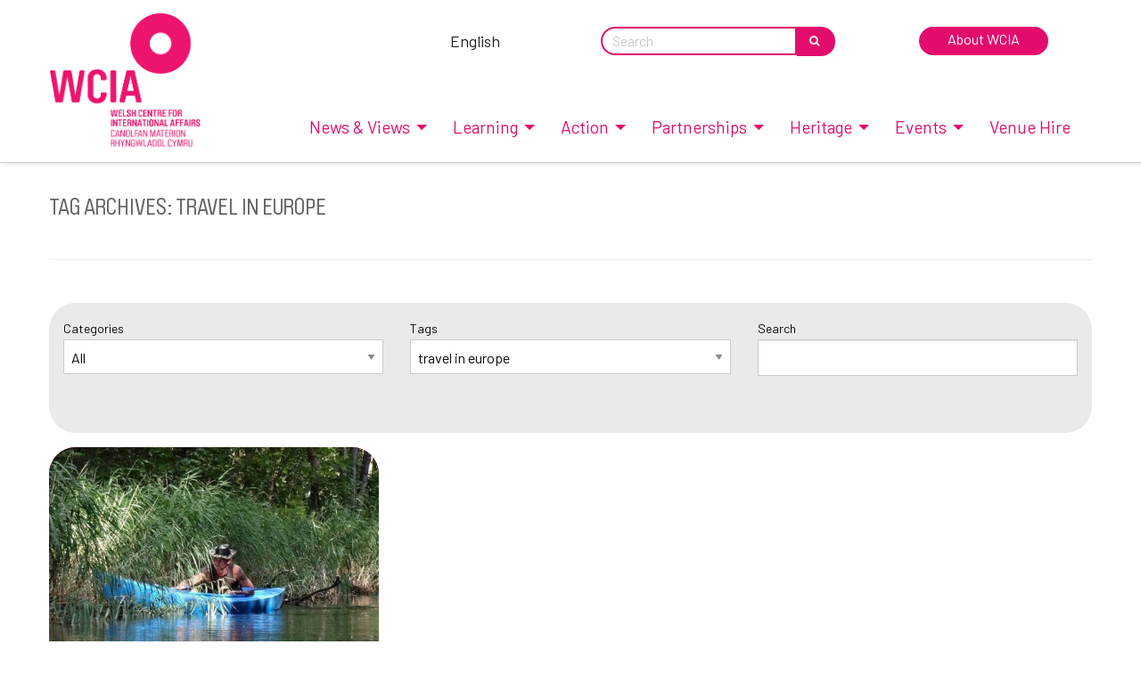

--- FILE ---
content_type: text/html; charset=UTF-8
request_url: https://www.wcia.org.uk/tag/travel-in-europe/
body_size: 23990
content:
<!doctype html>
<html class="no-js" lang="en-GB">
<head>

<meta charset="UTF-8">
<meta name="viewport" content="width=device-width, initial-scale=1">
<link rel="profile" href="http://gmpg.org/xfn/11">
<meta name='robots' content='index, follow, max-image-preview:large, max-snippet:-1, max-video-preview:-1' />
	<style>img:is([sizes="auto" i], [sizes^="auto," i]) { contain-intrinsic-size: 3000px 1500px }</style>
	
            <script data-no-defer="1" data-ezscrex="false" data-cfasync="false" data-pagespeed-no-defer data-cookieconsent="ignore">
                var ctPublicFunctions = {"_ajax_nonce":"60a125548d","_rest_nonce":"fa1985b7ae","_ajax_url":"\/wp-admin\/admin-ajax.php","_rest_url":"https:\/\/www.wcia.org.uk\/wp-json\/","data__cookies_type":"alternative","data__ajax_type":"rest","data__bot_detector_enabled":"1","data__frontend_data_log_enabled":1,"cookiePrefix":"","wprocket_detected":false,"host_url":"www.wcia.org.uk","text__ee_click_to_select":"Click to select the whole data","text__ee_original_email":"The complete one is","text__ee_got_it":"Got it","text__ee_blocked":"Blocked","text__ee_cannot_connect":"Cannot connect","text__ee_cannot_decode":"Can not decode email. Unknown reason","text__ee_email_decoder":"CleanTalk email decoder","text__ee_wait_for_decoding":"The magic is on the way!","text__ee_decoding_process":"Please wait a few seconds while we decode the contact data."}
            </script>
        
            <script data-no-defer="1" data-ezscrex="false" data-cfasync="false" data-pagespeed-no-defer data-cookieconsent="ignore">
                var ctPublic = {"_ajax_nonce":"60a125548d","settings__forms__check_internal":"0","settings__forms__check_external":"0","settings__forms__force_protection":0,"settings__forms__search_test":"1","settings__data__bot_detector_enabled":"1","settings__sfw__anti_crawler":0,"blog_home":"https:\/\/www.wcia.org.uk\/","pixel__setting":"0","pixel__enabled":false,"pixel__url":null,"data__email_check_before_post":"1","data__email_check_exist_post":0,"data__cookies_type":"alternative","data__key_is_ok":true,"data__visible_fields_required":true,"wl_brandname":"Anti-Spam by CleanTalk","wl_brandname_short":"CleanTalk","ct_checkjs_key":"2fe8c1375796a5ca02090a010f1290a33a402aaccb48dd8e9716b1cf9c32d7ee","emailEncoderPassKey":"241a8416893da866f0f108b8f215b744","bot_detector_forms_excluded":"W10=","advancedCacheExists":true,"varnishCacheExists":false,"wc_ajax_add_to_cart":false,"theRealPerson":{"phrases":{"trpHeading":"The Real Person Badge!","trpContent1":"The commenter acts as a real person and verified as not a bot.","trpContent2":"Passed all tests against spam bots. Anti-Spam by CleanTalk.","trpContentLearnMore":"Learn more"},"trpContentLink":"https:\/\/cleantalk.org\/the-real-person?utm_id=&amp;utm_term=&amp;utm_source=admin_side&amp;utm_medium=trp_badge&amp;utm_content=trp_badge_link_click&amp;utm_campaign=apbct_links","imgPersonUrl":"https:\/\/www.wcia.org.uk\/wp-content\/plugins\/cleantalk-spam-protect\/css\/images\/real_user.svg","imgShieldUrl":"https:\/\/www.wcia.org.uk\/wp-content\/plugins\/cleantalk-spam-protect\/css\/images\/shield.svg"}}
            </script>
        
	<!-- This site is optimized with the Yoast SEO plugin v26.2 - https://yoast.com/wordpress/plugins/seo/ -->
	<title>travel in europe Archives - Welsh Centre for International Affairs</title>
	<meta property="og:locale" content="en_GB" />
	<meta property="og:type" content="article" />
	<meta property="og:title" content="travel in europe Archives - Welsh Centre for International Affairs" />
	<meta property="og:url" content="https://www.wcia.org.uk/tag/travel-in-europe/" />
	<meta property="og:site_name" content="Welsh Centre for International Affairs" />
	<meta name="twitter:card" content="summary_large_image" />
	<meta name="twitter:site" content="@WCIA_Wales" />
	<script type="application/ld+json" class="yoast-schema-graph">{"@context":"https://schema.org","@graph":[{"@type":"CollectionPage","@id":"https://www.wcia.org.uk/tag/travel-in-europe/","url":"https://www.wcia.org.uk/tag/travel-in-europe/","name":"travel in europe Archives - Welsh Centre for International Affairs","isPartOf":{"@id":"https://www.wcia.org.uk/#website"},"primaryImageOfPage":{"@id":"https://www.wcia.org.uk/tag/travel-in-europe/#primaryimage"},"image":{"@id":"https://www.wcia.org.uk/tag/travel-in-europe/#primaryimage"},"thumbnailUrl":"https://www.wcia.org.uk/wp-content/uploads/2021/04/Calum-Barron_EVS-Lithuania-16.jpg","breadcrumb":{"@id":"https://www.wcia.org.uk/tag/travel-in-europe/#breadcrumb"},"inLanguage":"en-GB"},{"@type":"ImageObject","inLanguage":"en-GB","@id":"https://www.wcia.org.uk/tag/travel-in-europe/#primaryimage","url":"https://www.wcia.org.uk/wp-content/uploads/2021/04/Calum-Barron_EVS-Lithuania-16.jpg","contentUrl":"https://www.wcia.org.uk/wp-content/uploads/2021/04/Calum-Barron_EVS-Lithuania-16.jpg","width":960,"height":720},{"@type":"BreadcrumbList","@id":"https://www.wcia.org.uk/tag/travel-in-europe/#breadcrumb","itemListElement":[{"@type":"ListItem","position":1,"name":"Home","item":"https://www.wcia.org.uk/"},{"@type":"ListItem","position":2,"name":"travel in europe"}]},{"@type":"WebSite","@id":"https://www.wcia.org.uk/#website","url":"https://www.wcia.org.uk/","name":"Welsh Centre for International Affairs","description":"","publisher":{"@id":"https://www.wcia.org.uk/#organization"},"potentialAction":[{"@type":"SearchAction","target":{"@type":"EntryPoint","urlTemplate":"https://www.wcia.org.uk/?s={search_term_string}"},"query-input":{"@type":"PropertyValueSpecification","valueRequired":true,"valueName":"search_term_string"}}],"inLanguage":"en-GB"},{"@type":"Organization","@id":"https://www.wcia.org.uk/#organization","name":"Welsh Centre for International Affairs","url":"https://www.wcia.org.uk/","logo":{"@type":"ImageObject","inLanguage":"en-GB","@id":"https://www.wcia.org.uk/#/schema/logo/image/","url":"https://www.wcia.org.uk/wp-content/uploads/2023/09/image.png","contentUrl":"https://www.wcia.org.uk/wp-content/uploads/2023/09/image.png","width":1024,"height":961,"caption":"Welsh Centre for International Affairs"},"image":{"@id":"https://www.wcia.org.uk/#/schema/logo/image/"},"sameAs":["https://www.facebook.com/welshcentreforinternationalaffairs/","https://x.com/WCIA_Wales","https://www.instagram.com/wcia_wales/?hl=en-gb","https://www.youtube.com/channel/UC0G2l7QV_yPDU4RHB8hEEPg"]}]}</script>
	<!-- / Yoast SEO plugin. -->


<link rel='dns-prefetch' href='//fd.cleantalk.org' />
<link rel='dns-prefetch' href='//fonts.googleapis.com' />
<link rel="alternate" type="application/rss+xml" title="Welsh Centre for International Affairs &raquo; Feed" href="https://www.wcia.org.uk/feed/" />
<link rel="alternate" type="application/rss+xml" title="Welsh Centre for International Affairs &raquo; Comments Feed" href="https://www.wcia.org.uk/comments/feed/" />
<link rel="alternate" type="application/rss+xml" title="Welsh Centre for International Affairs &raquo; travel in europe Tag Feed" href="https://www.wcia.org.uk/tag/travel-in-europe/feed/" />
<script type="text/javascript">
/* <![CDATA[ */
window._wpemojiSettings = {"baseUrl":"https:\/\/s.w.org\/images\/core\/emoji\/16.0.1\/72x72\/","ext":".png","svgUrl":"https:\/\/s.w.org\/images\/core\/emoji\/16.0.1\/svg\/","svgExt":".svg","source":{"concatemoji":"https:\/\/www.wcia.org.uk\/wp-includes\/js\/wp-emoji-release.min.js?ver=6.8.3"}};
/*! This file is auto-generated */
!function(s,n){var o,i,e;function c(e){try{var t={supportTests:e,timestamp:(new Date).valueOf()};sessionStorage.setItem(o,JSON.stringify(t))}catch(e){}}function p(e,t,n){e.clearRect(0,0,e.canvas.width,e.canvas.height),e.fillText(t,0,0);var t=new Uint32Array(e.getImageData(0,0,e.canvas.width,e.canvas.height).data),a=(e.clearRect(0,0,e.canvas.width,e.canvas.height),e.fillText(n,0,0),new Uint32Array(e.getImageData(0,0,e.canvas.width,e.canvas.height).data));return t.every(function(e,t){return e===a[t]})}function u(e,t){e.clearRect(0,0,e.canvas.width,e.canvas.height),e.fillText(t,0,0);for(var n=e.getImageData(16,16,1,1),a=0;a<n.data.length;a++)if(0!==n.data[a])return!1;return!0}function f(e,t,n,a){switch(t){case"flag":return n(e,"\ud83c\udff3\ufe0f\u200d\u26a7\ufe0f","\ud83c\udff3\ufe0f\u200b\u26a7\ufe0f")?!1:!n(e,"\ud83c\udde8\ud83c\uddf6","\ud83c\udde8\u200b\ud83c\uddf6")&&!n(e,"\ud83c\udff4\udb40\udc67\udb40\udc62\udb40\udc65\udb40\udc6e\udb40\udc67\udb40\udc7f","\ud83c\udff4\u200b\udb40\udc67\u200b\udb40\udc62\u200b\udb40\udc65\u200b\udb40\udc6e\u200b\udb40\udc67\u200b\udb40\udc7f");case"emoji":return!a(e,"\ud83e\udedf")}return!1}function g(e,t,n,a){var r="undefined"!=typeof WorkerGlobalScope&&self instanceof WorkerGlobalScope?new OffscreenCanvas(300,150):s.createElement("canvas"),o=r.getContext("2d",{willReadFrequently:!0}),i=(o.textBaseline="top",o.font="600 32px Arial",{});return e.forEach(function(e){i[e]=t(o,e,n,a)}),i}function t(e){var t=s.createElement("script");t.src=e,t.defer=!0,s.head.appendChild(t)}"undefined"!=typeof Promise&&(o="wpEmojiSettingsSupports",i=["flag","emoji"],n.supports={everything:!0,everythingExceptFlag:!0},e=new Promise(function(e){s.addEventListener("DOMContentLoaded",e,{once:!0})}),new Promise(function(t){var n=function(){try{var e=JSON.parse(sessionStorage.getItem(o));if("object"==typeof e&&"number"==typeof e.timestamp&&(new Date).valueOf()<e.timestamp+604800&&"object"==typeof e.supportTests)return e.supportTests}catch(e){}return null}();if(!n){if("undefined"!=typeof Worker&&"undefined"!=typeof OffscreenCanvas&&"undefined"!=typeof URL&&URL.createObjectURL&&"undefined"!=typeof Blob)try{var e="postMessage("+g.toString()+"("+[JSON.stringify(i),f.toString(),p.toString(),u.toString()].join(",")+"));",a=new Blob([e],{type:"text/javascript"}),r=new Worker(URL.createObjectURL(a),{name:"wpTestEmojiSupports"});return void(r.onmessage=function(e){c(n=e.data),r.terminate(),t(n)})}catch(e){}c(n=g(i,f,p,u))}t(n)}).then(function(e){for(var t in e)n.supports[t]=e[t],n.supports.everything=n.supports.everything&&n.supports[t],"flag"!==t&&(n.supports.everythingExceptFlag=n.supports.everythingExceptFlag&&n.supports[t]);n.supports.everythingExceptFlag=n.supports.everythingExceptFlag&&!n.supports.flag,n.DOMReady=!1,n.readyCallback=function(){n.DOMReady=!0}}).then(function(){return e}).then(function(){var e;n.supports.everything||(n.readyCallback(),(e=n.source||{}).concatemoji?t(e.concatemoji):e.wpemoji&&e.twemoji&&(t(e.twemoji),t(e.wpemoji)))}))}((window,document),window._wpemojiSettings);
/* ]]> */
</script>

<link rel='stylesheet' id='barlow-css' href='//fonts.googleapis.com/css?family=Barlow%3A%3A400&#038;ver=6.4' type='text/css' media='all' />
<style id='wp-emoji-styles-inline-css' type='text/css'>

	img.wp-smiley, img.emoji {
		display: inline !important;
		border: none !important;
		box-shadow: none !important;
		height: 1em !important;
		width: 1em !important;
		margin: 0 0.07em !important;
		vertical-align: -0.1em !important;
		background: none !important;
		padding: 0 !important;
	}
</style>
<link rel='stylesheet' id='wp-block-library-css' href='https://www.wcia.org.uk/wp-includes/css/dist/block-library/style.min.css?ver=6.8.3' type='text/css' media='all' />
<style id='classic-theme-styles-inline-css' type='text/css'>
/*! This file is auto-generated */
.wp-block-button__link{color:#fff;background-color:#32373c;border-radius:9999px;box-shadow:none;text-decoration:none;padding:calc(.667em + 2px) calc(1.333em + 2px);font-size:1.125em}.wp-block-file__button{background:#32373c;color:#fff;text-decoration:none}
</style>
<link rel='stylesheet' id='awsm-ead-public-css' href='https://www.wcia.org.uk/wp-content/plugins/embed-any-document/css/embed-public.min.css?ver=2.7.8' type='text/css' media='all' />
<link rel='stylesheet' id='mediaelement-css' href='https://www.wcia.org.uk/wp-includes/js/mediaelement/mediaelementplayer-legacy.min.css?ver=4.2.17' type='text/css' media='all' />
<link rel='stylesheet' id='wp-mediaelement-css' href='https://www.wcia.org.uk/wp-includes/js/mediaelement/wp-mediaelement.min.css?ver=6.8.3' type='text/css' media='all' />
<link rel='stylesheet' id='view_editor_gutenberg_frontend_assets-css' href='https://www.wcia.org.uk/wp-content/plugins/wp-views/public/css/views-frontend.css?ver=3.6.21' type='text/css' media='all' />
<style id='view_editor_gutenberg_frontend_assets-inline-css' type='text/css'>
.wpv-sort-list-dropdown.wpv-sort-list-dropdown-style-default > span.wpv-sort-list,.wpv-sort-list-dropdown.wpv-sort-list-dropdown-style-default .wpv-sort-list-item {border-color: #cdcdcd;}.wpv-sort-list-dropdown.wpv-sort-list-dropdown-style-default .wpv-sort-list-item a {color: #444;background-color: #fff;}.wpv-sort-list-dropdown.wpv-sort-list-dropdown-style-default a:hover,.wpv-sort-list-dropdown.wpv-sort-list-dropdown-style-default a:focus {color: #000;background-color: #eee;}.wpv-sort-list-dropdown.wpv-sort-list-dropdown-style-default .wpv-sort-list-item.wpv-sort-list-current a {color: #000;background-color: #eee;}
.wpv-sort-list-dropdown.wpv-sort-list-dropdown-style-default > span.wpv-sort-list,.wpv-sort-list-dropdown.wpv-sort-list-dropdown-style-default .wpv-sort-list-item {border-color: #cdcdcd;}.wpv-sort-list-dropdown.wpv-sort-list-dropdown-style-default .wpv-sort-list-item a {color: #444;background-color: #fff;}.wpv-sort-list-dropdown.wpv-sort-list-dropdown-style-default a:hover,.wpv-sort-list-dropdown.wpv-sort-list-dropdown-style-default a:focus {color: #000;background-color: #eee;}.wpv-sort-list-dropdown.wpv-sort-list-dropdown-style-default .wpv-sort-list-item.wpv-sort-list-current a {color: #000;background-color: #eee;}.wpv-sort-list-dropdown.wpv-sort-list-dropdown-style-grey > span.wpv-sort-list,.wpv-sort-list-dropdown.wpv-sort-list-dropdown-style-grey .wpv-sort-list-item {border-color: #cdcdcd;}.wpv-sort-list-dropdown.wpv-sort-list-dropdown-style-grey .wpv-sort-list-item a {color: #444;background-color: #eeeeee;}.wpv-sort-list-dropdown.wpv-sort-list-dropdown-style-grey a:hover,.wpv-sort-list-dropdown.wpv-sort-list-dropdown-style-grey a:focus {color: #000;background-color: #e5e5e5;}.wpv-sort-list-dropdown.wpv-sort-list-dropdown-style-grey .wpv-sort-list-item.wpv-sort-list-current a {color: #000;background-color: #e5e5e5;}
.wpv-sort-list-dropdown.wpv-sort-list-dropdown-style-default > span.wpv-sort-list,.wpv-sort-list-dropdown.wpv-sort-list-dropdown-style-default .wpv-sort-list-item {border-color: #cdcdcd;}.wpv-sort-list-dropdown.wpv-sort-list-dropdown-style-default .wpv-sort-list-item a {color: #444;background-color: #fff;}.wpv-sort-list-dropdown.wpv-sort-list-dropdown-style-default a:hover,.wpv-sort-list-dropdown.wpv-sort-list-dropdown-style-default a:focus {color: #000;background-color: #eee;}.wpv-sort-list-dropdown.wpv-sort-list-dropdown-style-default .wpv-sort-list-item.wpv-sort-list-current a {color: #000;background-color: #eee;}.wpv-sort-list-dropdown.wpv-sort-list-dropdown-style-grey > span.wpv-sort-list,.wpv-sort-list-dropdown.wpv-sort-list-dropdown-style-grey .wpv-sort-list-item {border-color: #cdcdcd;}.wpv-sort-list-dropdown.wpv-sort-list-dropdown-style-grey .wpv-sort-list-item a {color: #444;background-color: #eeeeee;}.wpv-sort-list-dropdown.wpv-sort-list-dropdown-style-grey a:hover,.wpv-sort-list-dropdown.wpv-sort-list-dropdown-style-grey a:focus {color: #000;background-color: #e5e5e5;}.wpv-sort-list-dropdown.wpv-sort-list-dropdown-style-grey .wpv-sort-list-item.wpv-sort-list-current a {color: #000;background-color: #e5e5e5;}.wpv-sort-list-dropdown.wpv-sort-list-dropdown-style-blue > span.wpv-sort-list,.wpv-sort-list-dropdown.wpv-sort-list-dropdown-style-blue .wpv-sort-list-item {border-color: #0099cc;}.wpv-sort-list-dropdown.wpv-sort-list-dropdown-style-blue .wpv-sort-list-item a {color: #444;background-color: #cbddeb;}.wpv-sort-list-dropdown.wpv-sort-list-dropdown-style-blue a:hover,.wpv-sort-list-dropdown.wpv-sort-list-dropdown-style-blue a:focus {color: #000;background-color: #95bedd;}.wpv-sort-list-dropdown.wpv-sort-list-dropdown-style-blue .wpv-sort-list-item.wpv-sort-list-current a {color: #000;background-color: #95bedd;}
</style>
<style id='global-styles-inline-css' type='text/css'>
:root{--wp--preset--aspect-ratio--square: 1;--wp--preset--aspect-ratio--4-3: 4/3;--wp--preset--aspect-ratio--3-4: 3/4;--wp--preset--aspect-ratio--3-2: 3/2;--wp--preset--aspect-ratio--2-3: 2/3;--wp--preset--aspect-ratio--16-9: 16/9;--wp--preset--aspect-ratio--9-16: 9/16;--wp--preset--color--black: #000000;--wp--preset--color--cyan-bluish-gray: #abb8c3;--wp--preset--color--white: #ffffff;--wp--preset--color--pale-pink: #f78da7;--wp--preset--color--vivid-red: #cf2e2e;--wp--preset--color--luminous-vivid-orange: #ff6900;--wp--preset--color--luminous-vivid-amber: #fcb900;--wp--preset--color--light-green-cyan: #7bdcb5;--wp--preset--color--vivid-green-cyan: #00d084;--wp--preset--color--pale-cyan-blue: #8ed1fc;--wp--preset--color--vivid-cyan-blue: #0693e3;--wp--preset--color--vivid-purple: #9b51e0;--wp--preset--gradient--vivid-cyan-blue-to-vivid-purple: linear-gradient(135deg,rgba(6,147,227,1) 0%,rgb(155,81,224) 100%);--wp--preset--gradient--light-green-cyan-to-vivid-green-cyan: linear-gradient(135deg,rgb(122,220,180) 0%,rgb(0,208,130) 100%);--wp--preset--gradient--luminous-vivid-amber-to-luminous-vivid-orange: linear-gradient(135deg,rgba(252,185,0,1) 0%,rgba(255,105,0,1) 100%);--wp--preset--gradient--luminous-vivid-orange-to-vivid-red: linear-gradient(135deg,rgba(255,105,0,1) 0%,rgb(207,46,46) 100%);--wp--preset--gradient--very-light-gray-to-cyan-bluish-gray: linear-gradient(135deg,rgb(238,238,238) 0%,rgb(169,184,195) 100%);--wp--preset--gradient--cool-to-warm-spectrum: linear-gradient(135deg,rgb(74,234,220) 0%,rgb(151,120,209) 20%,rgb(207,42,186) 40%,rgb(238,44,130) 60%,rgb(251,105,98) 80%,rgb(254,248,76) 100%);--wp--preset--gradient--blush-light-purple: linear-gradient(135deg,rgb(255,206,236) 0%,rgb(152,150,240) 100%);--wp--preset--gradient--blush-bordeaux: linear-gradient(135deg,rgb(254,205,165) 0%,rgb(254,45,45) 50%,rgb(107,0,62) 100%);--wp--preset--gradient--luminous-dusk: linear-gradient(135deg,rgb(255,203,112) 0%,rgb(199,81,192) 50%,rgb(65,88,208) 100%);--wp--preset--gradient--pale-ocean: linear-gradient(135deg,rgb(255,245,203) 0%,rgb(182,227,212) 50%,rgb(51,167,181) 100%);--wp--preset--gradient--electric-grass: linear-gradient(135deg,rgb(202,248,128) 0%,rgb(113,206,126) 100%);--wp--preset--gradient--midnight: linear-gradient(135deg,rgb(2,3,129) 0%,rgb(40,116,252) 100%);--wp--preset--font-size--small: 13px;--wp--preset--font-size--medium: 20px;--wp--preset--font-size--large: 36px;--wp--preset--font-size--x-large: 42px;--wp--preset--spacing--20: 0.44rem;--wp--preset--spacing--30: 0.67rem;--wp--preset--spacing--40: 1rem;--wp--preset--spacing--50: 1.5rem;--wp--preset--spacing--60: 2.25rem;--wp--preset--spacing--70: 3.38rem;--wp--preset--spacing--80: 5.06rem;--wp--preset--shadow--natural: 6px 6px 9px rgba(0, 0, 0, 0.2);--wp--preset--shadow--deep: 12px 12px 50px rgba(0, 0, 0, 0.4);--wp--preset--shadow--sharp: 6px 6px 0px rgba(0, 0, 0, 0.2);--wp--preset--shadow--outlined: 6px 6px 0px -3px rgba(255, 255, 255, 1), 6px 6px rgba(0, 0, 0, 1);--wp--preset--shadow--crisp: 6px 6px 0px rgba(0, 0, 0, 1);}:where(.is-layout-flex){gap: 0.5em;}:where(.is-layout-grid){gap: 0.5em;}body .is-layout-flex{display: flex;}.is-layout-flex{flex-wrap: wrap;align-items: center;}.is-layout-flex > :is(*, div){margin: 0;}body .is-layout-grid{display: grid;}.is-layout-grid > :is(*, div){margin: 0;}:where(.wp-block-columns.is-layout-flex){gap: 2em;}:where(.wp-block-columns.is-layout-grid){gap: 2em;}:where(.wp-block-post-template.is-layout-flex){gap: 1.25em;}:where(.wp-block-post-template.is-layout-grid){gap: 1.25em;}.has-black-color{color: var(--wp--preset--color--black) !important;}.has-cyan-bluish-gray-color{color: var(--wp--preset--color--cyan-bluish-gray) !important;}.has-white-color{color: var(--wp--preset--color--white) !important;}.has-pale-pink-color{color: var(--wp--preset--color--pale-pink) !important;}.has-vivid-red-color{color: var(--wp--preset--color--vivid-red) !important;}.has-luminous-vivid-orange-color{color: var(--wp--preset--color--luminous-vivid-orange) !important;}.has-luminous-vivid-amber-color{color: var(--wp--preset--color--luminous-vivid-amber) !important;}.has-light-green-cyan-color{color: var(--wp--preset--color--light-green-cyan) !important;}.has-vivid-green-cyan-color{color: var(--wp--preset--color--vivid-green-cyan) !important;}.has-pale-cyan-blue-color{color: var(--wp--preset--color--pale-cyan-blue) !important;}.has-vivid-cyan-blue-color{color: var(--wp--preset--color--vivid-cyan-blue) !important;}.has-vivid-purple-color{color: var(--wp--preset--color--vivid-purple) !important;}.has-black-background-color{background-color: var(--wp--preset--color--black) !important;}.has-cyan-bluish-gray-background-color{background-color: var(--wp--preset--color--cyan-bluish-gray) !important;}.has-white-background-color{background-color: var(--wp--preset--color--white) !important;}.has-pale-pink-background-color{background-color: var(--wp--preset--color--pale-pink) !important;}.has-vivid-red-background-color{background-color: var(--wp--preset--color--vivid-red) !important;}.has-luminous-vivid-orange-background-color{background-color: var(--wp--preset--color--luminous-vivid-orange) !important;}.has-luminous-vivid-amber-background-color{background-color: var(--wp--preset--color--luminous-vivid-amber) !important;}.has-light-green-cyan-background-color{background-color: var(--wp--preset--color--light-green-cyan) !important;}.has-vivid-green-cyan-background-color{background-color: var(--wp--preset--color--vivid-green-cyan) !important;}.has-pale-cyan-blue-background-color{background-color: var(--wp--preset--color--pale-cyan-blue) !important;}.has-vivid-cyan-blue-background-color{background-color: var(--wp--preset--color--vivid-cyan-blue) !important;}.has-vivid-purple-background-color{background-color: var(--wp--preset--color--vivid-purple) !important;}.has-black-border-color{border-color: var(--wp--preset--color--black) !important;}.has-cyan-bluish-gray-border-color{border-color: var(--wp--preset--color--cyan-bluish-gray) !important;}.has-white-border-color{border-color: var(--wp--preset--color--white) !important;}.has-pale-pink-border-color{border-color: var(--wp--preset--color--pale-pink) !important;}.has-vivid-red-border-color{border-color: var(--wp--preset--color--vivid-red) !important;}.has-luminous-vivid-orange-border-color{border-color: var(--wp--preset--color--luminous-vivid-orange) !important;}.has-luminous-vivid-amber-border-color{border-color: var(--wp--preset--color--luminous-vivid-amber) !important;}.has-light-green-cyan-border-color{border-color: var(--wp--preset--color--light-green-cyan) !important;}.has-vivid-green-cyan-border-color{border-color: var(--wp--preset--color--vivid-green-cyan) !important;}.has-pale-cyan-blue-border-color{border-color: var(--wp--preset--color--pale-cyan-blue) !important;}.has-vivid-cyan-blue-border-color{border-color: var(--wp--preset--color--vivid-cyan-blue) !important;}.has-vivid-purple-border-color{border-color: var(--wp--preset--color--vivid-purple) !important;}.has-vivid-cyan-blue-to-vivid-purple-gradient-background{background: var(--wp--preset--gradient--vivid-cyan-blue-to-vivid-purple) !important;}.has-light-green-cyan-to-vivid-green-cyan-gradient-background{background: var(--wp--preset--gradient--light-green-cyan-to-vivid-green-cyan) !important;}.has-luminous-vivid-amber-to-luminous-vivid-orange-gradient-background{background: var(--wp--preset--gradient--luminous-vivid-amber-to-luminous-vivid-orange) !important;}.has-luminous-vivid-orange-to-vivid-red-gradient-background{background: var(--wp--preset--gradient--luminous-vivid-orange-to-vivid-red) !important;}.has-very-light-gray-to-cyan-bluish-gray-gradient-background{background: var(--wp--preset--gradient--very-light-gray-to-cyan-bluish-gray) !important;}.has-cool-to-warm-spectrum-gradient-background{background: var(--wp--preset--gradient--cool-to-warm-spectrum) !important;}.has-blush-light-purple-gradient-background{background: var(--wp--preset--gradient--blush-light-purple) !important;}.has-blush-bordeaux-gradient-background{background: var(--wp--preset--gradient--blush-bordeaux) !important;}.has-luminous-dusk-gradient-background{background: var(--wp--preset--gradient--luminous-dusk) !important;}.has-pale-ocean-gradient-background{background: var(--wp--preset--gradient--pale-ocean) !important;}.has-electric-grass-gradient-background{background: var(--wp--preset--gradient--electric-grass) !important;}.has-midnight-gradient-background{background: var(--wp--preset--gradient--midnight) !important;}.has-small-font-size{font-size: var(--wp--preset--font-size--small) !important;}.has-medium-font-size{font-size: var(--wp--preset--font-size--medium) !important;}.has-large-font-size{font-size: var(--wp--preset--font-size--large) !important;}.has-x-large-font-size{font-size: var(--wp--preset--font-size--x-large) !important;}
:where(.wp-block-post-template.is-layout-flex){gap: 1.25em;}:where(.wp-block-post-template.is-layout-grid){gap: 1.25em;}
:where(.wp-block-columns.is-layout-flex){gap: 2em;}:where(.wp-block-columns.is-layout-grid){gap: 2em;}
:root :where(.wp-block-pullquote){font-size: 1.5em;line-height: 1.6;}
</style>
<link rel='stylesheet' id='cleantalk-public-css-css' href='https://www.wcia.org.uk/wp-content/plugins/cleantalk-spam-protect/css/cleantalk-public.min.css?ver=6.67_1761846322' type='text/css' media='all' />
<link rel='stylesheet' id='cleantalk-email-decoder-css-css' href='https://www.wcia.org.uk/wp-content/plugins/cleantalk-spam-protect/css/cleantalk-email-decoder.min.css?ver=6.67_1761846322' type='text/css' media='all' />
<link rel='stylesheet' id='cleantalk-trp-css-css' href='https://www.wcia.org.uk/wp-content/plugins/cleantalk-spam-protect/css/cleantalk-trp.min.css?ver=6.67_1761846322' type='text/css' media='all' />
<link rel='stylesheet' id='ctf_styles-css' href='https://www.wcia.org.uk/wp-content/plugins/custom-twitter-feeds-pro/css/ctf-styles.min.css?ver=2.4.3' type='text/css' media='all' />
<link rel='stylesheet' id='events-manager-css' href='https://www.wcia.org.uk/wp-content/plugins/events-manager/includes/css/events-manager.min.css?ver=7.2.2.1' type='text/css' media='all' />
<style id='events-manager-inline-css' type='text/css'>
body .em { --font-family : inherit; --font-weight : inherit; --font-size : 1em; --line-height : inherit; }
</style>
<link rel='stylesheet' id='pdfprnt_frontend-css' href='https://www.wcia.org.uk/wp-content/plugins/pdf-print/css/frontend.css?ver=2.4.4' type='text/css' media='all' />
<link rel='stylesheet' id='printomatic-css-css' href='https://www.wcia.org.uk/wp-content/plugins/print-o-matic/css/style.css?ver=2.0' type='text/css' media='all' />
<link rel='stylesheet' id='uncannyowl-learndash-toolkit-free-css' href='https://www.wcia.org.uk/wp-content/plugins/uncanny-learndash-toolkit/src/assets/frontend/dist/bundle.min.css?ver=3.7.0.4' type='text/css' media='all' />
<link rel='stylesheet' id='learndash_quiz_front_css-css' href='//www.wcia.org.uk/wp-content/plugins/sfwd-lms/themes/legacy/templates/learndash_quiz_front.min.css?ver=4.15.2' type='text/css' media='all' />
<link rel='stylesheet' id='dashicons-css' href='https://www.wcia.org.uk/wp-includes/css/dashicons.min.css?ver=6.8.3' type='text/css' media='all' />
<link rel='stylesheet' id='learndash-css' href='//www.wcia.org.uk/wp-content/plugins/sfwd-lms/src/assets/dist/css/styles.css?ver=4.15.2' type='text/css' media='all' />
<link rel='stylesheet' id='jquery-dropdown-css-css' href='//www.wcia.org.uk/wp-content/plugins/sfwd-lms/assets/css/jquery.dropdown.min.css?ver=4.15.2' type='text/css' media='all' />
<link rel='stylesheet' id='learndash_lesson_video-css' href='//www.wcia.org.uk/wp-content/plugins/sfwd-lms/themes/legacy/templates/learndash_lesson_video.min.css?ver=4.15.2' type='text/css' media='all' />
<link rel='stylesheet' id='wpml-legacy-horizontal-list-0-css' href='https://www.wcia.org.uk/wp-content/plugins/sitepress-multilingual-cms/templates/language-switchers/legacy-list-horizontal/style.min.css?ver=1' type='text/css' media='all' />
<link rel='stylesheet' id='wp-fullcalendar-css' href='https://www.wcia.org.uk/wp-content/plugins/wp-fullcalendar/includes/css/main.css?ver=1.6' type='text/css' media='all' />
<link rel='stylesheet' id='wp-fullcalendar-tippy-light-border-css' href='https://www.wcia.org.uk/wp-content/plugins/wp-fullcalendar/includes/css/tippy/light-border.css?ver=1.6' type='text/css' media='all' />
<link rel='stylesheet' id='fonts-css' href='https://www.wcia.org.uk/wp-content/themes/ace-wcia/fonts/fonts.css?ver=6.4.3' type='text/css' media='all' />
<link rel='stylesheet' id='foundation-css' href='https://www.wcia.org.uk/wp-content/themes/ace-wcia/css/foundation.css?ver=6.4.3' type='text/css' media='all' />
<link rel='stylesheet' id='motion_ui-css' href='https://www.wcia.org.uk/wp-content/themes/ace-wcia/css/motion-ui.css?ver=6.4.3' type='text/css' media='all' />
<link rel='stylesheet' id='acefndtn-css' href='https://www.wcia.org.uk/wp-content/themes/ace-wcia/style.css?ver=6.4.3' type='text/css' media='all' />
<link rel='stylesheet' id='learndash-front-css' href='//www.wcia.org.uk/wp-content/plugins/sfwd-lms/themes/ld30/assets/css/learndash.min.css?ver=4.15.2' type='text/css' media='all' />
<style id='learndash-front-inline-css' type='text/css'>
		.learndash-wrapper .ld-item-list .ld-item-list-item.ld-is-next,
		.learndash-wrapper .wpProQuiz_content .wpProQuiz_questionListItem label:focus-within {
			border-color: #ed0d6d;
		}

		/*
		.learndash-wrapper a:not(.ld-button):not(#quiz_continue_link):not(.ld-focus-menu-link):not(.btn-blue):not(#quiz_continue_link):not(.ld-js-register-account):not(#ld-focus-mode-course-heading):not(#btn-join):not(.ld-item-name):not(.ld-table-list-item-preview):not(.ld-lesson-item-preview-heading),
		 */

		.learndash-wrapper .ld-breadcrumbs a,
		.learndash-wrapper .ld-lesson-item.ld-is-current-lesson .ld-lesson-item-preview-heading,
		.learndash-wrapper .ld-lesson-item.ld-is-current-lesson .ld-lesson-title,
		.learndash-wrapper .ld-primary-color-hover:hover,
		.learndash-wrapper .ld-primary-color,
		.learndash-wrapper .ld-primary-color-hover:hover,
		.learndash-wrapper .ld-primary-color,
		.learndash-wrapper .ld-tabs .ld-tabs-navigation .ld-tab.ld-active,
		.learndash-wrapper .ld-button.ld-button-transparent,
		.learndash-wrapper .ld-button.ld-button-reverse,
		.learndash-wrapper .ld-icon-certificate,
		.learndash-wrapper .ld-login-modal .ld-login-modal-login .ld-modal-heading,
		#wpProQuiz_user_content a,
		.learndash-wrapper .ld-item-list .ld-item-list-item a.ld-item-name:hover,
		.learndash-wrapper .ld-focus-comments__heading-actions .ld-expand-button,
		.learndash-wrapper .ld-focus-comments__heading a,
		.learndash-wrapper .ld-focus-comments .comment-respond a,
		.learndash-wrapper .ld-focus-comment .ld-comment-reply a.comment-reply-link:hover,
		.learndash-wrapper .ld-expand-button.ld-button-alternate {
			color: #ed0d6d !important;
		}

		.learndash-wrapper .ld-focus-comment.bypostauthor>.ld-comment-wrapper,
		.learndash-wrapper .ld-focus-comment.role-group_leader>.ld-comment-wrapper,
		.learndash-wrapper .ld-focus-comment.role-administrator>.ld-comment-wrapper {
			background-color:rgba(237, 13, 109, 0.03) !important;
		}


		.learndash-wrapper .ld-primary-background,
		.learndash-wrapper .ld-tabs .ld-tabs-navigation .ld-tab.ld-active:after {
			background: #ed0d6d !important;
		}



		.learndash-wrapper .ld-course-navigation .ld-lesson-item.ld-is-current-lesson .ld-status-incomplete,
		.learndash-wrapper .ld-focus-comment.bypostauthor:not(.ptype-sfwd-assignment) >.ld-comment-wrapper>.ld-comment-avatar img,
		.learndash-wrapper .ld-focus-comment.role-group_leader>.ld-comment-wrapper>.ld-comment-avatar img,
		.learndash-wrapper .ld-focus-comment.role-administrator>.ld-comment-wrapper>.ld-comment-avatar img {
			border-color: #ed0d6d !important;
		}



		.learndash-wrapper .ld-loading::before {
			border-top:3px solid #ed0d6d !important;
		}

		.learndash-wrapper .ld-button:hover:not(.learndash-link-previous-incomplete):not(.ld-button-transparent),
		#learndash-tooltips .ld-tooltip:after,
		#learndash-tooltips .ld-tooltip,
		.learndash-wrapper .ld-primary-background,
		.learndash-wrapper .btn-join,
		.learndash-wrapper #btn-join,
		.learndash-wrapper .ld-button:not(.ld-button-reverse):not(.learndash-link-previous-incomplete):not(.ld-button-transparent),
		.learndash-wrapper .ld-expand-button,
		.learndash-wrapper .wpProQuiz_content .wpProQuiz_button:not(.wpProQuiz_button_reShowQuestion):not(.wpProQuiz_button_restartQuiz),
		.learndash-wrapper .wpProQuiz_content .wpProQuiz_button2,
		.learndash-wrapper .ld-focus .ld-focus-sidebar .ld-course-navigation-heading,
		.learndash-wrapper .ld-focus .ld-focus-sidebar .ld-focus-sidebar-trigger,
		.learndash-wrapper .ld-focus-comments .form-submit #submit,
		.learndash-wrapper .ld-login-modal input[type='submit'],
		.learndash-wrapper .ld-login-modal .ld-login-modal-register,
		.learndash-wrapper .wpProQuiz_content .wpProQuiz_certificate a.btn-blue,
		.learndash-wrapper .ld-focus .ld-focus-header .ld-user-menu .ld-user-menu-items a,
		#wpProQuiz_user_content table.wp-list-table thead th,
		#wpProQuiz_overlay_close,
		.learndash-wrapper .ld-expand-button.ld-button-alternate .ld-icon {
			background-color: #ed0d6d !important;
		}

		.learndash-wrapper .ld-focus .ld-focus-header .ld-user-menu .ld-user-menu-items:before {
			border-bottom-color: #ed0d6d !important;
		}

		.learndash-wrapper .ld-button.ld-button-transparent:hover {
			background: transparent !important;
		}

		.learndash-wrapper .ld-focus .ld-focus-header .sfwd-mark-complete .learndash_mark_complete_button,
		.learndash-wrapper .ld-focus .ld-focus-header #sfwd-mark-complete #learndash_mark_complete_button,
		.learndash-wrapper .ld-button.ld-button-transparent,
		.learndash-wrapper .ld-button.ld-button-alternate,
		.learndash-wrapper .ld-expand-button.ld-button-alternate {
			background-color:transparent !important;
		}

		.learndash-wrapper .ld-focus-header .ld-user-menu .ld-user-menu-items a,
		.learndash-wrapper .ld-button.ld-button-reverse:hover,
		.learndash-wrapper .ld-alert-success .ld-alert-icon.ld-icon-certificate,
		.learndash-wrapper .ld-alert-warning .ld-button:not(.learndash-link-previous-incomplete),
		.learndash-wrapper .ld-primary-background.ld-status {
			color:white !important;
		}

		.learndash-wrapper .ld-status.ld-status-unlocked {
			background-color: rgba(237,13,109,0.2) !important;
			color: #ed0d6d !important;
		}

		.learndash-wrapper .wpProQuiz_content .wpProQuiz_addToplist {
			background-color: rgba(237,13,109,0.1) !important;
			border: 1px solid #ed0d6d !important;
		}

		.learndash-wrapper .wpProQuiz_content .wpProQuiz_toplistTable th {
			background: #ed0d6d !important;
		}

		.learndash-wrapper .wpProQuiz_content .wpProQuiz_toplistTrOdd {
			background-color: rgba(237,13,109,0.1) !important;
		}

		.learndash-wrapper .wpProQuiz_content .wpProQuiz_reviewDiv li.wpProQuiz_reviewQuestionTarget {
			background-color: #ed0d6d !important;
		}
		.learndash-wrapper .wpProQuiz_content .wpProQuiz_time_limit .wpProQuiz_progress {
			background-color: #ed0d6d !important;
		}
		
		.learndash-wrapper #quiz_continue_link,
		.learndash-wrapper .ld-secondary-background,
		.learndash-wrapper .learndash_mark_complete_button,
		.learndash-wrapper #learndash_mark_complete_button,
		.learndash-wrapper .ld-status-complete,
		.learndash-wrapper .ld-alert-success .ld-button,
		.learndash-wrapper .ld-alert-success .ld-alert-icon {
			background-color: #24beca !important;
		}

		.learndash-wrapper .wpProQuiz_content a#quiz_continue_link {
			background-color: #24beca !important;
		}

		.learndash-wrapper .course_progress .sending_progress_bar {
			background: #24beca !important;
		}

		.learndash-wrapper .wpProQuiz_content .wpProQuiz_button_reShowQuestion:hover, .learndash-wrapper .wpProQuiz_content .wpProQuiz_button_restartQuiz:hover {
			background-color: #24beca !important;
			opacity: 0.75;
		}

		.learndash-wrapper .ld-secondary-color-hover:hover,
		.learndash-wrapper .ld-secondary-color,
		.learndash-wrapper .ld-focus .ld-focus-header .sfwd-mark-complete .learndash_mark_complete_button,
		.learndash-wrapper .ld-focus .ld-focus-header #sfwd-mark-complete #learndash_mark_complete_button,
		.learndash-wrapper .ld-focus .ld-focus-header .sfwd-mark-complete:after {
			color: #24beca !important;
		}

		.learndash-wrapper .ld-secondary-in-progress-icon {
			border-left-color: #24beca !important;
			border-top-color: #24beca !important;
		}

		.learndash-wrapper .ld-alert-success {
			border-color: #24beca;
			background-color: transparent !important;
			color: #24beca;
		}

		.learndash-wrapper .wpProQuiz_content .wpProQuiz_reviewQuestion li.wpProQuiz_reviewQuestionSolved,
		.learndash-wrapper .wpProQuiz_content .wpProQuiz_box li.wpProQuiz_reviewQuestionSolved {
			background-color: #24beca !important;
		}

		.learndash-wrapper .wpProQuiz_content  .wpProQuiz_reviewLegend span.wpProQuiz_reviewColor_Answer {
			background-color: #24beca !important;
		}

		
		.learndash-wrapper .ld-alert-warning {
			background-color:transparent;
		}

		.learndash-wrapper .ld-status-waiting,
		.learndash-wrapper .ld-alert-warning .ld-alert-icon {
			background-color: #dd3333 !important;
		}

		.learndash-wrapper .ld-tertiary-color-hover:hover,
		.learndash-wrapper .ld-tertiary-color,
		.learndash-wrapper .ld-alert-warning {
			color: #dd3333 !important;
		}

		.learndash-wrapper .ld-tertiary-background {
			background-color: #dd3333 !important;
		}

		.learndash-wrapper .ld-alert-warning {
			border-color: #dd3333 !important;
		}

		.learndash-wrapper .ld-tertiary-background,
		.learndash-wrapper .ld-alert-warning .ld-alert-icon {
			color:white !important;
		}

		.learndash-wrapper .wpProQuiz_content .wpProQuiz_reviewQuestion li.wpProQuiz_reviewQuestionReview,
		.learndash-wrapper .wpProQuiz_content .wpProQuiz_box li.wpProQuiz_reviewQuestionReview {
			background-color: #dd3333 !important;
		}

		.learndash-wrapper .wpProQuiz_content  .wpProQuiz_reviewLegend span.wpProQuiz_reviewColor_Review {
			background-color: #dd3333 !important;
		}

				.learndash-wrapper .ld-focus .ld-focus-main .ld-focus-content {
			max-width: 1600px;
		}
		
</style>
<link rel='stylesheet' id='toolset-select2-css-css' href='https://www.wcia.org.uk/wp-content/plugins/wp-views/vendor/toolset/toolset-common/res/lib/select2/select2.css?ver=6.8.3' type='text/css' media='screen' />
<script type="text/javascript" src="https://www.wcia.org.uk/wp-content/plugins/cred-frontend-editor/vendor/toolset/common-es/public/toolset-common-es-frontend.js?ver=175000" id="toolset-common-es-frontend-js"></script>
<script type="text/javascript" src="https://www.wcia.org.uk/wp-includes/js/jquery/jquery.min.js?ver=3.7.1" id="jquery-core-js"></script>
<script type="text/javascript" src="https://www.wcia.org.uk/wp-includes/js/jquery/jquery-migrate.min.js?ver=3.4.1" id="jquery-migrate-js"></script>
<script type="text/javascript" src="https://www.wcia.org.uk/wp-content/plugins/cleantalk-spam-protect/js/apbct-public-bundle.min.js?ver=6.67_1761846322" id="apbct-public-bundle.min-js-js"></script>
<script type="text/javascript" src="https://fd.cleantalk.org/ct-bot-detector-wrapper.js?ver=6.67" id="ct_bot_detector-js" defer="defer" data-wp-strategy="defer"></script>
<script type="text/javascript" src="https://www.wcia.org.uk/wp-includes/js/jquery/ui/core.min.js?ver=1.13.3" id="jquery-ui-core-js"></script>
<script type="text/javascript" src="https://www.wcia.org.uk/wp-includes/js/jquery/ui/mouse.min.js?ver=1.13.3" id="jquery-ui-mouse-js"></script>
<script type="text/javascript" src="https://www.wcia.org.uk/wp-includes/js/jquery/ui/sortable.min.js?ver=1.13.3" id="jquery-ui-sortable-js"></script>
<script type="text/javascript" src="https://www.wcia.org.uk/wp-includes/js/jquery/ui/datepicker.min.js?ver=1.13.3" id="jquery-ui-datepicker-js"></script>
<script type="text/javascript" id="jquery-ui-datepicker-js-after">
/* <![CDATA[ */
jQuery(function(jQuery){jQuery.datepicker.setDefaults({"closeText":"Close","currentText":"Today","monthNames":["January","February","March","April","May","June","July","August","September","October","November","December"],"monthNamesShort":["Jan","Feb","Mar","Apr","May","Jun","Jul","Aug","Sep","Oct","Nov","Dec"],"nextText":"Next","prevText":"Previous","dayNames":["Sunday","Monday","Tuesday","Wednesday","Thursday","Friday","Saturday"],"dayNamesShort":["Sun","Mon","Tue","Wed","Thu","Fri","Sat"],"dayNamesMin":["S","M","T","W","T","F","S"],"dateFormat":"MM d, yy","firstDay":1,"isRTL":false});});
/* ]]> */
</script>
<script type="text/javascript" src="https://www.wcia.org.uk/wp-includes/js/jquery/ui/resizable.min.js?ver=1.13.3" id="jquery-ui-resizable-js"></script>
<script type="text/javascript" src="https://www.wcia.org.uk/wp-includes/js/jquery/ui/draggable.min.js?ver=1.13.3" id="jquery-ui-draggable-js"></script>
<script type="text/javascript" src="https://www.wcia.org.uk/wp-includes/js/jquery/ui/controlgroup.min.js?ver=1.13.3" id="jquery-ui-controlgroup-js"></script>
<script type="text/javascript" src="https://www.wcia.org.uk/wp-includes/js/jquery/ui/checkboxradio.min.js?ver=1.13.3" id="jquery-ui-checkboxradio-js"></script>
<script type="text/javascript" src="https://www.wcia.org.uk/wp-includes/js/jquery/ui/button.min.js?ver=1.13.3" id="jquery-ui-button-js"></script>
<script type="text/javascript" src="https://www.wcia.org.uk/wp-includes/js/jquery/ui/dialog.min.js?ver=1.13.3" id="jquery-ui-dialog-js"></script>
<script type="text/javascript" id="events-manager-js-extra">
/* <![CDATA[ */
var EM = {"ajaxurl":"https:\/\/www.wcia.org.uk\/wp-admin\/admin-ajax.php?em_lang=en_GB&lang=en","locationajaxurl":"https:\/\/www.wcia.org.uk\/wp-admin\/admin-ajax.php?action=locations_search&em_lang=en_GB&lang=en","firstDay":"1","locale":"en","dateFormat":"yy-mm-dd","ui_css":"https:\/\/www.wcia.org.uk\/wp-content\/plugins\/events-manager\/includes\/css\/jquery-ui\/build.min.css","show24hours":"0","is_ssl":"1","autocomplete_limit":"10","calendar":{"breakpoints":{"small":560,"medium":908,"large":false}},"phone":"","datepicker":{"format":"d\/m\/Y"},"search":{"breakpoints":{"small":650,"medium":850,"full":false}},"url":"https:\/\/www.wcia.org.uk\/wp-content\/plugins\/events-manager","assets":{"input.em-uploader":{"js":{"em-uploader":{"url":"https:\/\/www.wcia.org.uk\/wp-content\/plugins\/events-manager\/includes\/js\/em-uploader.js?v=7.2.2.1","event":"em_uploader_ready"}}},".em-event-editor":{"js":{"event-editor":{"url":"https:\/\/www.wcia.org.uk\/wp-content\/plugins\/events-manager\/includes\/js\/events-manager-event-editor.js?v=7.2.2.1","event":"em_event_editor_ready"}},"css":{"event-editor":"https:\/\/www.wcia.org.uk\/wp-content\/plugins\/events-manager\/includes\/css\/events-manager-event-editor.min.css?v=7.2.2.1"}},".em-recurrence-sets, .em-timezone":{"js":{"luxon":{"url":"luxon\/luxon.js?v=7.2.2.1","event":"em_luxon_ready"}}},".em-booking-form, #em-booking-form, .em-booking-recurring, .em-event-booking-form":{"js":{"em-bookings":{"url":"https:\/\/www.wcia.org.uk\/wp-content\/plugins\/events-manager\/includes\/js\/bookingsform.js?v=7.2.2.1","event":"em_booking_form_js_loaded"}}},"#em-opt-archetypes":{"js":{"archetypes":"https:\/\/www.wcia.org.uk\/wp-content\/plugins\/events-manager\/includes\/js\/admin-archetype-editor.js?v=7.2.2.1","archetypes_ms":"https:\/\/www.wcia.org.uk\/wp-content\/plugins\/events-manager\/includes\/js\/admin-archetypes.js?v=7.2.2.1","qs":"qs\/qs.js?v=7.2.2.1"}}},"cached":"1","google_maps_api":"AIzaSyBLrKMDLgGVNMltyjGwe4qfYSk9KLKSaVY","bookingInProgress":"Please wait while the booking is being submitted.","tickets_save":"Save Ticket","bookingajaxurl":"https:\/\/www.wcia.org.uk\/wp-admin\/admin-ajax.php?em_lang=en_GB&lang=en","bookings_export_save":"Export Bookings","bookings_settings_save":"Save Settings","booking_delete":"Are you sure you want to delete?","booking_offset":"30","bookings":{"submit_button":{"text":{"default":"Send your booking","free":"Send your booking","payment":"Send your booking","processing":"Processing ..."}},"update_listener":""},"bb_full":"Sold Out","bb_book":"Book Now","bb_booking":"Booking...","bb_booked":"Booking Submitted","bb_error":"Booking Error. Try again?","bb_cancel":"Cancel","bb_canceling":"Canceling...","bb_cancelled":"Cancelled","bb_cancel_error":"Cancellation Error. Try again?","txt_search":"Search","txt_searching":"Searching...","txt_loading":"Loading..."};
/* ]]> */
</script>
<script type="text/javascript" src="https://www.wcia.org.uk/wp-content/plugins/events-manager/includes/js/events-manager.js?ver=7.2.2.1" id="events-manager-js"></script>
<script type="text/javascript" id="uncannyowl-learndash-toolkit-free-js-extra">
/* <![CDATA[ */
var UncannyToolkit = {"ajax":{"url":"https:\/\/www.wcia.org.uk\/wp-admin\/admin-ajax.php","nonce":"61cc041de5"},"integrity":{"shouldPreventConcurrentLogin":false},"i18n":{"dismiss":"Dismiss","preventConcurrentLogin":"Your account has exceeded maximum concurrent login number.","error":{"generic":"Something went wrong. Please, try again"}},"modals":[]};
/* ]]> */
</script>
<script type="text/javascript" src="https://www.wcia.org.uk/wp-content/plugins/uncanny-learndash-toolkit/src/assets/frontend/dist/bundle.min.js?ver=3.7.0.4" id="uncannyowl-learndash-toolkit-free-js"></script>
<script type="text/javascript" src="https://www.wcia.org.uk/wp-includes/js/jquery/ui/menu.min.js?ver=1.13.3" id="jquery-ui-menu-js"></script>
<script type="text/javascript" src="https://www.wcia.org.uk/wp-includes/js/jquery/ui/selectmenu.min.js?ver=1.13.3" id="jquery-ui-selectmenu-js"></script>
<script type="text/javascript" src="https://www.wcia.org.uk/wp-includes/js/jquery/ui/tooltip.min.js?ver=1.13.3" id="jquery-ui-tooltip-js"></script>
<script type="text/javascript" src="https://www.wcia.org.uk/wp-includes/js/dist/vendor/moment.min.js?ver=2.30.1" id="moment-js"></script>
<script type="text/javascript" id="moment-js-after">
/* <![CDATA[ */
moment.updateLocale( 'en_GB', {"months":["January","February","March","April","May","June","July","August","September","October","November","December"],"monthsShort":["Jan","Feb","Mar","Apr","May","Jun","Jul","Aug","Sep","Oct","Nov","Dec"],"weekdays":["Sunday","Monday","Tuesday","Wednesday","Thursday","Friday","Saturday"],"weekdaysShort":["Sun","Mon","Tue","Wed","Thu","Fri","Sat"],"week":{"dow":1},"longDateFormat":{"LT":"g:i a","LTS":null,"L":null,"LL":"F j, Y","LLL":"j F Y H:i","LLLL":null}} );
/* ]]> */
</script>
<script type="text/javascript" id="wp-fullcalendar-js-extra">
/* <![CDATA[ */
var WPFC = {"ajaxurl":"https:\/\/www.wcia.org.uk\/wp-admin\/admin-ajax.php?action=WP_FullCalendar","firstDay":"1","wpfc_theme":"","wpfc_limit":"99","wpfc_limit_txt":"more ...","timeFormat":"h(:mm)A","defaultView":"month","weekends":"true","header":{"left":"prev,next today","center":"title","right":"month"},"wpfc_qtips":"1","tippy_theme":"light-border","tippy_placement":"auto","tippy_loading":"Loading..."};
/* ]]> */
</script>
<script type="text/javascript" src="https://www.wcia.org.uk/wp-content/plugins/wp-fullcalendar/includes/js/main.js?ver=1.6" id="wp-fullcalendar-js"></script>
<link rel="https://api.w.org/" href="https://www.wcia.org.uk/wp-json/" /><link rel="alternate" title="JSON" type="application/json" href="https://www.wcia.org.uk/wp-json/wp/v2/tags/723" /><link rel="EditURI" type="application/rsd+xml" title="RSD" href="https://www.wcia.org.uk/xmlrpc.php?rsd" />
<meta name="generator" content="WordPress 6.8.3" />

            <style type="text/css">
                #wpadminbar .quicklinks #wp-admin-bar-abus_switch_to_user ul li .ab-item {
                    height: auto;
                }
                #abus_search_text {
                    width: 280px;
                    margin: 0;
                    padding: 0 8px;
                    line-height: 2;
                    min-height: 30px;
                    box-shadow: 0 0 0 transparent;
                    border-radius: 4px;
                    border: 1px solid #7e8993;
                    background-color: #ffffff;
                    color: #32373c;
                    font-size: 14px;
                    box-sizing: border-box;
                    vertical-align: top;
                }
                #abus_search_text:focus {
                    border-color: #007cba;
                    box-shadow: 0 0 0 1px #007cba;
                    outline: 2px solid transparent;
                }
                #abus_search_submit {
                    font-size: 13px;
                    padding: 0 10px;
                    min-height: 30px;
                    border-width: 1px;
                    border-radius: 3px;
                    color: #0071a1;
                    border-color: #0071a1;
                    background-color: #f3f5f6;
                    line-height: 2;
                    box-sizing: border-box;
                    vertical-align: top;
                 }
                 #abus_search_submit:hover {
                    background: #f1f1f1;
                    border-color: #016087;
                    color: #016087;
                 }
            </style>
        <script type="text/javascript">//<![CDATA[
  function external_links_in_new_windows_loop() {
    if (!document.links) {
      document.links = document.getElementsByTagName('a');
    }
    var change_link = false;
    var force = '';
    var ignore = '';

    for (var t=0; t<document.links.length; t++) {
      var all_links = document.links[t];
      change_link = false;
      
      if(document.links[t].hasAttribute('onClick') == false) {
        // forced if the address starts with http (or also https), but does not link to the current domain
        if(all_links.href.search(/^http/) != -1 && all_links.href.search('www.wcia.org.uk') == -1 && all_links.href.search(/^#/) == -1) {
          // console.log('Changed ' + all_links.href);
          change_link = true;
        }
          
        if(force != '' && all_links.href.search(force) != -1) {
          // forced
          // console.log('force ' + all_links.href);
          change_link = true;
        }
        
        if(ignore != '' && all_links.href.search(ignore) != -1) {
          // console.log('ignore ' + all_links.href);
          // ignored
          change_link = false;
        }

        if(change_link == true) {
          // console.log('Changed ' + all_links.href);
          document.links[t].setAttribute('onClick', 'javascript:window.open(\'' + all_links.href.replace(/'/g, '') + '\', \'_blank\', \'noopener\'); return false;');
          document.links[t].removeAttribute('target');
        }
      }
    }
  }
  
  // Load
  function external_links_in_new_windows_load(func)
  {  
    var oldonload = window.onload;
    if (typeof window.onload != 'function'){
      window.onload = func;
    } else {
      window.onload = function(){
        oldonload();
        func();
      }
    }
  }

  external_links_in_new_windows_load(external_links_in_new_windows_loop);
  //]]></script>

<meta name="generator" content="WPML ver:4.8.4 stt:1,11;" />
 <script> window.addEventListener("load",function(){ var c={script:false,link:false}; function ls(s) { if(!['script','link'].includes(s)||c[s]){return;}c[s]=true; var d=document,f=d.getElementsByTagName(s)[0],j=d.createElement(s); if(s==='script'){j.async=true;j.src='https://www.wcia.org.uk/wp-content/plugins/wp-views/vendor/toolset/blocks/public/js/frontend.js?v=1.6.17';}else{ j.rel='stylesheet';j.href='https://www.wcia.org.uk/wp-content/plugins/wp-views/vendor/toolset/blocks/public/css/style.css?v=1.6.17';} f.parentNode.insertBefore(j, f); }; function ex(){ls('script');ls('link')} window.addEventListener("scroll", ex, {once: true}); if (('IntersectionObserver' in window) && ('IntersectionObserverEntry' in window) && ('intersectionRatio' in window.IntersectionObserverEntry.prototype)) { var i = 0, fb = document.querySelectorAll("[class^='tb-']"), o = new IntersectionObserver(es => { es.forEach(e => { o.unobserve(e.target); if (e.intersectionRatio > 0) { ex();o.disconnect();}else{ i++;if(fb.length>i){o.observe(fb[i])}} }) }); if (fb.length) { o.observe(fb[i]) } } }) </script>
	<noscript>
		<link rel="stylesheet" href="https://www.wcia.org.uk/wp-content/plugins/wp-views/vendor/toolset/blocks/public/css/style.css">
	</noscript><style type="text/css" id="acefndtn-custom-header-css">.site-title,.site-title h1 a,.site-description{display:none;}</style>
	<link rel="icon" href="https://www.wcia.org.uk/wp-content/uploads/2018/12/wcia_circle_logo-200x200.png" sizes="32x32" />
<link rel="icon" href="https://www.wcia.org.uk/wp-content/uploads/2018/12/wcia_circle_logo-200x200.png" sizes="192x192" />
<link rel="apple-touch-icon" href="https://www.wcia.org.uk/wp-content/uploads/2018/12/wcia_circle_logo-200x200.png" />
<meta name="msapplication-TileImage" content="https://www.wcia.org.uk/wp-content/uploads/2018/12/wcia_circle_logo.png" />
<style type="text/css" id="acefndtn-customizer-css">.site-description{color:#blank;}.social-navigation a[href*="facebook.com"]:before{color:#3a5795;}.social-navigation a[href*="flickr.com"]:before{color:#f20083;}.social-navigation a[href*="twitter.com"]:before{color:#55acee;}</style>
		<style type="text/css" id="wp-custom-css">
			/* Hide Progress Bar in Focus Mode Header */
.learndash-wrapper .ld-focus .ld-focus-header .ld-progress-wrap {
	display: none;
}

/* Hide Course Status on Course Page */
.learndash-wrapper .ld-course-status.ld-course-status-enrolled {
	display: none;
}

/* Home page fixes - Dan */
a.button.round.large.expanded {
    min-height: unset;
}
#searchform .button {
	font-size: 0.75rem
}
.top-bar-right {
	margin-right: auto;
	width: 100%
}
.top-bar-right .menu {
	float: right;
	margin-top: 10px
}

.wfea .wfea-cal.theme-pink {
	 width: 65%;
   margin: 0 auto;
}
#ctf #ctf-more {
  width: 200px;
  margin: 0 auto;
}		</style>
		</head>
<body itemtype='http://schema.org/Blog' itemscope='itemscope' class="archive tag tag-travel-in-europe tag-723 wp-custom-logo wp-theme-ace-wcia user-registration-page ur-settings-sidebar-show no-site-title no-site-tagline no-header-info full-width front-page"><a class="skip-link screen-reader-text" href="#content">Skip to content</a>
            <div class="off-canvas-wrapper">


 
     
  	 	
						<div class="off-canvas-absolute position-right" id="offCanvasRight" data-off-canvas data-transition="overlap">
				  <ul id="menu-main-english" class="vertical menu" data-accordion-menu data-submenu-toggle="true"><li id="menu-item-35" class="menu-item menu-item-type-post_type menu-item-object-page menu-item-has-children menu-item-35"><a href="https://www.wcia.org.uk/news-views/">News &#038; Views</a>
<ul class="menu vertical nested wrap">
	<li id="menu-item-28102" class="menu-item menu-item-type-post_type menu-item-object-page current_page_parent menu-item-28102"><a href="https://www.wcia.org.uk/news-and-views/">News HOME</a></li>
	<li id="menu-item-38650" class="menu-item menu-item-type-custom menu-item-object-custom menu-item-38650"><a href="https://mailchi.mp/wcia/wcia">Subscribe to WCIA Updates</a></li>
	<li id="menu-item-37234" class="menu-item menu-item-type-post_type menu-item-object-page menu-item-37234"><a href="https://www.wcia.org.uk/get-involved/vacancies/">Vacancies</a></li>
	<li id="menu-item-28101" class="menu-item menu-item-type-custom menu-item-object-custom menu-item-28101"><a href="https://twitter.com/WCIA_Wales">WCIA on Twitter</a></li>
</ul>
</li>
<li id="menu-item-22" class="menu-item menu-item-type-post_type menu-item-object-page menu-item-has-children menu-item-22"><a href="https://www.wcia.org.uk/global-learning/">Learning</a>
<ul class="menu vertical nested wrap">
	<li id="menu-item-25782" class="menu-item menu-item-type-custom menu-item-object-custom menu-item-25782"><a href="https://www.wcia.org.uk/global-learning/">Global Learning HOME</a></li>
	<li id="menu-item-25780" class="menu-item menu-item-type-custom menu-item-object-custom menu-item-25780"><a href="https://www.wcia.org.uk/global-learning/teaching-and-learning-resources/">Global Learning Resources</a></li>
	<li id="menu-item-25781" class="menu-item menu-item-type-custom menu-item-object-custom menu-item-25781"><a href="https://www.wcia.org.uk/global-learning/peace-schools-in-wales/">Peace Schools Scheme</a></li>
	<li id="menu-item-25771" class="menu-item menu-item-type-post_type menu-item-object-page menu-item-25771"><a href="https://www.wcia.org.uk/global-learning/young-peacemakers-award/">Young Peacemakers Awards – 2025</a></li>
	<li id="menu-item-25774" class="menu-item menu-item-type-post_type menu-item-object-page menu-item-25774"><a href="https://www.wcia.org.uk/global-learning/schools-colleges/">Schools &#038; Colleges</a></li>
	<li id="menu-item-38635" class="menu-item menu-item-type-post_type menu-item-object-page menu-item-38635"><a href="https://www.wcia.org.uk/young-peace-ambassadors/">Wales’ ‘Young Peace Ambassadors’</a></li>
</ul>
</li>
<li id="menu-item-25" class="menu-item menu-item-type-post_type menu-item-object-page menu-item-has-children menu-item-25"><a href="https://www.wcia.org.uk/global-action/">Action</a>
<ul class="menu vertical nested wrap">
	<li id="menu-item-28094" class="menu-item menu-item-type-post_type menu-item-object-page menu-item-28094"><a href="https://www.wcia.org.uk/global-action/">Global Action HOME</a></li>
	<li id="menu-item-38630" class="menu-item menu-item-type-post_type menu-item-object-page menu-item-38630"><a href="https://www.wcia.org.uk/young-peace-ambassadors/">Wales ‘Young Peace Ambassadors’</a></li>
	<li id="menu-item-38645" class="menu-item menu-item-type-post_type menu-item-object-page menu-item-38645"><a href="https://www.wcia.org.uk/youth-climate-ambassadors/">Youth Climate Ambassadors</a></li>
	<li id="menu-item-26024" class="menu-item menu-item-type-post_type menu-item-object-page menu-item-26024"><a href="https://www.wcia.org.uk/taith/">Taith &#8211; International Placements</a></li>
	<li id="menu-item-30917" class="menu-item menu-item-type-post_type menu-item-object-page menu-item-30917"><a href="https://www.wcia.org.uk/get-involved-start-your-volunteering-journey-with-wcia-today/">Volunteering Opportunities with WCIA</a></li>
	<li id="menu-item-37306" class="menu-item menu-item-type-post_type menu-item-object-page menu-item-37306"><a href="https://www.wcia.org.uk/wales-world-solidarity/">Wales&#8217; in Solidarity &#8211; World wide links</a></li>
</ul>
</li>
<li id="menu-item-28" class="menu-item menu-item-type-post_type menu-item-object-page menu-item-has-children menu-item-28"><a href="https://www.wcia.org.uk/global-partnership/">Partnerships</a>
<ul class="menu vertical nested wrap">
	<li id="menu-item-28095" class="menu-item menu-item-type-post_type menu-item-object-page menu-item-28095"><a href="https://www.wcia.org.uk/global-partnership/">Global Partnerships HOME</a></li>
	<li id="menu-item-25758" class="menu-item menu-item-type-post_type menu-item-object-page menu-item-25758"><a href="https://www.wcia.org.uk/academiheddwch/">Academi Heddwch – HOME</a></li>
	<li id="menu-item-25778" class="menu-item menu-item-type-custom menu-item-object-custom menu-item-25778"><a href="https://climate.cymru/">Climate Cymru</a></li>
	<li id="menu-item-25776" class="menu-item menu-item-type-custom menu-item-object-custom menu-item-25776"><a href="https://hubcymruafrica.wales/">Hub Cymru Africa</a></li>
	<li id="menu-item-26112" class="menu-item menu-item-type-post_type menu-item-object-page menu-item-26112"><a href="https://www.wcia.org.uk/taith/">Taith – International Learning Exchange</a></li>
	<li id="menu-item-29507" class="menu-item menu-item-type-post_type menu-item-object-page menu-item-29507"><a href="https://www.wcia.org.uk/globally-responsible-wales-resources/">Globally Responsible Wales Resources</a></li>
</ul>
</li>
<li id="menu-item-5179" class="menu-item menu-item-type-post_type menu-item-object-page menu-item-has-children menu-item-5179"><a href="https://www.wcia.org.uk/peace-heritage/">Heritage</a>
<ul class="menu vertical nested wrap">
	<li id="menu-item-28096" class="menu-item menu-item-type-post_type menu-item-object-page menu-item-28096"><a href="https://www.wcia.org.uk/peace-heritage/">Peace Heritage HOME</a></li>
	<li id="menu-item-25769" class="menu-item menu-item-type-post_type menu-item-object-page menu-item-25769"><a href="https://www.wcia.org.uk/wales-temple-of-peace-health/">Heritage of Wales’ Temple of Peace</a></li>
	<li id="menu-item-40856" class="menu-item menu-item-type-post_type menu-item-object-page menu-item-40856"><a href="https://www.wcia.org.uk/temple-tours/">Temple Tours &#038; Visits</a></li>
	<li id="menu-item-25770" class="menu-item menu-item-type-post_type menu-item-object-page menu-item-25770"><a href="https://www.wcia.org.uk/welsh-peacemakers-feature-articles/">Welsh Peacemakers – &#8216;Hidden Histories&#8217; Features</a></li>
	<li id="menu-item-42900" class="menu-item menu-item-type-post_type menu-item-object-post menu-item-42900"><a href="https://www.wcia.org.uk/peace-heritage/putting-faith-in-action-welsh-churches-campaign-for-peace/">Churches Appeal Centenary, 2025</a></li>
	<li id="menu-item-35695" class="menu-item menu-item-type-post_type menu-item-object-page menu-item-35695"><a href="https://www.wcia.org.uk/academiheddwch/peacepetition/">Women’s Appeal Centenary, 2024</a></li>
	<li id="menu-item-25759" class="menu-item menu-item-type-post_type menu-item-object-page menu-item-25759"><a href="https://www.wcia.org.uk/archives-and-collections/">Temple Archives and Collections</a></li>
	<li id="menu-item-30551" class="menu-item menu-item-type-post_type menu-item-object-page menu-item-30551"><a href="https://www.wcia.org.uk/peace-heritage/placement-projects/">Temple Friends Volunteering</a></li>
</ul>
</li>
<li id="menu-item-28041" class="menu-item menu-item-type-post_type menu-item-object-page menu-item-has-children menu-item-28041"><a href="https://www.wcia.org.uk/events/">Events</a>
<ul class="menu vertical nested wrap">
	<li id="menu-item-37821" class="menu-item menu-item-type-post_type menu-item-object-page menu-item-37821"><a href="https://www.wcia.org.uk/temple-tours/">Temple Tours &#038; Open Days</a></li>
	<li id="menu-item-37605" class="menu-item menu-item-type-post_type menu-item-object-page menu-item-37605"><a href="https://www.wcia.org.uk/peace-heritage/international-days/">International Days</a></li>
</ul>
</li>
<li id="menu-item-25777" class="menu-item menu-item-type-custom menu-item-object-custom menu-item-25777"><a href="https://templeofpeace.wales/">Venue Hire</a></li>
</ul>			<button class="close-button" aria-label="Close menu" type="button" data-close>
				<span aria-hidden="true">&times;</span>
			</button><!-- end close-button -->
		</div><!-- end off-canvas position-right -->
	
	<div class="off-canvas-content mbl" data-off-canvas-content>
  	
  			<div class="title-bar hide-for-large">
			<div class="title-bar-right">
				<span class="title-bar-title mbl">Menu</span>
				<button class="menu-icon" type="button" data-open="offCanvasRight"></button>
			</div><!-- end title-bar-right -->
		</div><!-- end title-bar -->
	
                        <div class="header_container">
        <header id="header" class="header_wrap grid-container" itemtype="http://schema.org/WPHeader" itemscope="itemscope">
        
        <div class="grid-x grid-padding-x">
        
                              
                     <div class="header-logo large-2 medium-2 small-12 cell">
                        <a href="https://www.wcia.org.uk/">
                             
                            
                            <!--<img src="https://www.wcia.org.uk/wp-content/uploads/2023/09/image.png.webp">-->
                            <img src="https://www.wcia.org.uk/wp-content/themes/ace-wcia/images/wcia_transparent.png" alt="WCIA logo">
                             
                            </a>
                    </div><!-- .header-logo -->
                    
                   
           
         <div class="large-10 medium-10 small-12 cell">  
         
          <div class="grid-x grid-padding-y">
                       <div class="header-spacer large-2 medium-1 small-12 cell text-center">
        </div>
         <div class="header-sidebar large-3 medium-3 small-12 cell text-center">
                                        <aside id="icl_lang_sel_widget-2" class="widget widget_icl_lang_sel_widget">
<div class="wpml-ls-sidebars-language-sidebar wpml-ls wpml-ls-legacy-list-horizontal">
	<ul role="menu"><li class="wpml-ls-slot-language-sidebar wpml-ls-item wpml-ls-item-en wpml-ls-current-language wpml-ls-first-item wpml-ls-last-item wpml-ls-item-legacy-list-horizontal" role="none">
				<a href="https://www.wcia.org.uk/tag/travel-in-europe/" class="wpml-ls-link" role="menuitem" >
                    <span class="wpml-ls-native" role="menuitem">English</span></a>
			</li></ul>
</div>
</aside>        	                </div>
        <div class="header-sidebar large-4 medium-4 small-12 cell ">
                            <aside id="search-3 donate-widget" class="widget widget_search"><h2 class="widgettitle">Search</h2>
<form apbct-form-sign="native_search" role="search" method="get" id="searchform" action="https://www.wcia.org.uk/">
	<div class="grid-container">
	<div class="grid-x">
		<div class="small-10 medium-9 large-9 cell">
			<input type="text" value="" name="s" id="s" placeholder="Search">
		</div><!-- end columns -->
		<div class="small-2 medium-3 large-3 cell">
			<input type="submit" id="searchsubmit" value="&#xf002;" class="button">
		</div><!-- end columns -->
	</div>
	</div><!-- end .row -->
<input
                    class="apbct_special_field apbct_email_id__search_form"
                    name="apbct__email_id__search_form"
                    aria-label="apbct__label_id__search_form"
                    type="text" size="30" maxlength="200" autocomplete="off"
                    value=""
                /><input
                   id="apbct_submit_id__search_form" 
                   class="apbct_special_field apbct__email_id__search_form"
                   name="apbct__label_id__search_form"
                   aria-label="apbct_submit_name__search_form"
                   type="submit"
                   size="30"
                   maxlength="200"
                   value="76307"
               /></form>
</aside>        	                </div>
        <div class="large-3 medium-4 small-12 cell text-center">
                            <aside id="text-9" class="widget widget_text">			<div class="textwidget"><p><a class="button thin round pink" style="margin-bottom: 1rem;" data-open="aboutModal">About WCIA</a></p>
</div>
		</aside>        	        </div>
    </div>
          
           <div class="grid-x">
                    
                <div class="header-nav large-12 medium-12 small-12 cell">
                                    <div itemtype="http://schema.org/SiteNavigationElement" itemscope="itemscope" class="nav_container">
  
  
  
          <div class="nav_wrap grid-container show-for-large">
          <div class="title-bar" data-responsive-toggle="main-menu" data-hide-for="medium">
          <button class="menu-icon" type="button" data-toggle="main-menu"></button>
          <div class="title-bar-title">Menu</div>
      </div><!-- end title-bar -->
      <div class="contain-to-grid">
        <div class="top-bar" id="main-menu stuckto">
          <div class="top-bar-right">
            <div class="menu-logo"><a href="https://www.wcia.org.uk/"><img src="https://www.wcia.org.uk/wp-content/themes/ace-wcia/images/wcia_transparent_no-text.png" alt="WCIA logo"></a>
                    </div>
                    
                     
                            
                            <ul class="menu vertical medium-horizontal" data-responsive-menu="accordion medium-dropdown" data-submenu-toggle="true" data-close-on-click-inside="false"><li class="menu-item menu-item-type-post_type menu-item-object-page menu-item-has-children menu-item-35"><a href="https://www.wcia.org.uk/news-views/">News &#038; Views</a>
<ul class="menu medium-horizontal nested">
	<li class="menu-item menu-item-type-post_type menu-item-object-page current_page_parent menu-item-28102"><a href="https://www.wcia.org.uk/news-and-views/">News HOME</a></li>
	<li class="menu-item menu-item-type-custom menu-item-object-custom menu-item-38650"><a href="https://mailchi.mp/wcia/wcia">Subscribe to WCIA Updates</a></li>
	<li class="menu-item menu-item-type-post_type menu-item-object-page menu-item-37234"><a href="https://www.wcia.org.uk/get-involved/vacancies/">Vacancies</a></li>
	<li class="menu-item menu-item-type-custom menu-item-object-custom menu-item-28101"><a href="https://twitter.com/WCIA_Wales">WCIA on Twitter</a></li>
</ul>
</li>
<li class="menu-item menu-item-type-post_type menu-item-object-page menu-item-has-children menu-item-22"><a href="https://www.wcia.org.uk/global-learning/">Learning</a>
<ul class="menu medium-horizontal nested">
	<li class="menu-item menu-item-type-custom menu-item-object-custom menu-item-25782"><a href="https://www.wcia.org.uk/global-learning/">Global Learning HOME</a></li>
	<li class="menu-item menu-item-type-custom menu-item-object-custom menu-item-25780"><a href="https://www.wcia.org.uk/global-learning/teaching-and-learning-resources/">Global Learning Resources</a></li>
	<li class="menu-item menu-item-type-custom menu-item-object-custom menu-item-25781"><a href="https://www.wcia.org.uk/global-learning/peace-schools-in-wales/">Peace Schools Scheme</a></li>
	<li class="menu-item menu-item-type-post_type menu-item-object-page menu-item-25771"><a href="https://www.wcia.org.uk/global-learning/young-peacemakers-award/">Young Peacemakers Awards – 2025</a></li>
	<li class="menu-item menu-item-type-post_type menu-item-object-page menu-item-25774"><a href="https://www.wcia.org.uk/global-learning/schools-colleges/">Schools &#038; Colleges</a></li>
	<li class="menu-item menu-item-type-post_type menu-item-object-page menu-item-38635"><a href="https://www.wcia.org.uk/young-peace-ambassadors/">Wales’ ‘Young Peace Ambassadors’</a></li>
</ul>
</li>
<li class="menu-item menu-item-type-post_type menu-item-object-page menu-item-has-children menu-item-25"><a href="https://www.wcia.org.uk/global-action/">Action</a>
<ul class="menu medium-horizontal nested">
	<li class="menu-item menu-item-type-post_type menu-item-object-page menu-item-28094"><a href="https://www.wcia.org.uk/global-action/">Global Action HOME</a></li>
	<li class="menu-item menu-item-type-post_type menu-item-object-page menu-item-38630"><a href="https://www.wcia.org.uk/young-peace-ambassadors/">Wales ‘Young Peace Ambassadors’</a></li>
	<li class="menu-item menu-item-type-post_type menu-item-object-page menu-item-38645"><a href="https://www.wcia.org.uk/youth-climate-ambassadors/">Youth Climate Ambassadors</a></li>
	<li class="menu-item menu-item-type-post_type menu-item-object-page menu-item-26024"><a href="https://www.wcia.org.uk/taith/">Taith &#8211; International Placements</a></li>
	<li class="menu-item menu-item-type-post_type menu-item-object-page menu-item-30917"><a href="https://www.wcia.org.uk/get-involved-start-your-volunteering-journey-with-wcia-today/">Volunteering Opportunities with WCIA</a></li>
	<li class="menu-item menu-item-type-post_type menu-item-object-page menu-item-37306"><a href="https://www.wcia.org.uk/wales-world-solidarity/">Wales&#8217; in Solidarity &#8211; World wide links</a></li>
</ul>
</li>
<li class="menu-item menu-item-type-post_type menu-item-object-page menu-item-has-children menu-item-28"><a href="https://www.wcia.org.uk/global-partnership/">Partnerships</a>
<ul class="menu medium-horizontal nested">
	<li class="menu-item menu-item-type-post_type menu-item-object-page menu-item-28095"><a href="https://www.wcia.org.uk/global-partnership/">Global Partnerships HOME</a></li>
	<li class="menu-item menu-item-type-post_type menu-item-object-page menu-item-25758"><a href="https://www.wcia.org.uk/academiheddwch/">Academi Heddwch – HOME</a></li>
	<li class="menu-item menu-item-type-custom menu-item-object-custom menu-item-25778"><a href="https://climate.cymru/">Climate Cymru</a></li>
	<li class="menu-item menu-item-type-custom menu-item-object-custom menu-item-25776"><a href="https://hubcymruafrica.wales/">Hub Cymru Africa</a></li>
	<li class="menu-item menu-item-type-post_type menu-item-object-page menu-item-26112"><a href="https://www.wcia.org.uk/taith/">Taith – International Learning Exchange</a></li>
	<li class="menu-item menu-item-type-post_type menu-item-object-page menu-item-29507"><a href="https://www.wcia.org.uk/globally-responsible-wales-resources/">Globally Responsible Wales Resources</a></li>
</ul>
</li>
<li class="menu-item menu-item-type-post_type menu-item-object-page menu-item-has-children menu-item-5179"><a href="https://www.wcia.org.uk/peace-heritage/">Heritage</a>
<ul class="menu medium-horizontal nested">
	<li class="menu-item menu-item-type-post_type menu-item-object-page menu-item-28096"><a href="https://www.wcia.org.uk/peace-heritage/">Peace Heritage HOME</a></li>
	<li class="menu-item menu-item-type-post_type menu-item-object-page menu-item-25769"><a href="https://www.wcia.org.uk/wales-temple-of-peace-health/">Heritage of Wales’ Temple of Peace</a></li>
	<li class="menu-item menu-item-type-post_type menu-item-object-page menu-item-40856"><a href="https://www.wcia.org.uk/temple-tours/">Temple Tours &#038; Visits</a></li>
	<li class="menu-item menu-item-type-post_type menu-item-object-page menu-item-25770"><a href="https://www.wcia.org.uk/welsh-peacemakers-feature-articles/">Welsh Peacemakers – &#8216;Hidden Histories&#8217; Features</a></li>
	<li class="menu-item menu-item-type-post_type menu-item-object-post menu-item-42900"><a href="https://www.wcia.org.uk/peace-heritage/putting-faith-in-action-welsh-churches-campaign-for-peace/">Churches Appeal Centenary, 2025</a></li>
	<li class="menu-item menu-item-type-post_type menu-item-object-page menu-item-35695"><a href="https://www.wcia.org.uk/academiheddwch/peacepetition/">Women’s Appeal Centenary, 2024</a></li>
	<li class="menu-item menu-item-type-post_type menu-item-object-page menu-item-25759"><a href="https://www.wcia.org.uk/archives-and-collections/">Temple Archives and Collections</a></li>
	<li class="menu-item menu-item-type-post_type menu-item-object-page menu-item-30551"><a href="https://www.wcia.org.uk/peace-heritage/placement-projects/">Temple Friends Volunteering</a></li>
</ul>
</li>
<li class="menu-item menu-item-type-post_type menu-item-object-page menu-item-has-children menu-item-28041"><a href="https://www.wcia.org.uk/events/">Events</a>
<ul class="menu medium-horizontal nested">
	<li class="menu-item menu-item-type-post_type menu-item-object-page menu-item-37821"><a href="https://www.wcia.org.uk/temple-tours/">Temple Tours &#038; Open Days</a></li>
	<li class="menu-item menu-item-type-post_type menu-item-object-page menu-item-37605"><a href="https://www.wcia.org.uk/peace-heritage/international-days/">International Days</a></li>
</ul>
</li>
<li class="menu-item menu-item-type-custom menu-item-object-custom menu-item-25777"><a href="https://templeofpeace.wales/">Venue Hire</a></li>
</ul>                            
                             
            
          </div><!-- second end top-bar -->
        </div><!-- end top-bar -->
      </div><!-- contain-to-grid sticky -->
    </div><!-- .row -->
  </div><!-- end .nav_container -->                              </div>
                
                <!--
                <div class="large-2 medium-3 small-12 cell">
                                            	                        </div>
                -->
            </div><!-- .grid-x -->
           
        </div>
  </div>
        
        </header><!-- #header -->
        
                   
                        
                                                 
                        
                                                    
        
        
    </div><!-- end .header_container -->
    
    <div class="content_container">
            <section class="content_wrap  grid-container" role="document"><div class="grid-x grid-padding-x">
        	<div id="content" class="small-12 large-12 cell" role="main">
    						<header class="archive-header">
				<h4 class="archive-title">Tag Archives: <span>travel in europe</span></h4>
						</header><!-- .archive-header -->
			<form autocomplete="off" name="wpv-filter-144" action="https://www.wcia.org.uk/tag/travel-in-europe/?wpv_view_count=144" method="get" class="wpv-filter-form js-wpv-filter-form js-wpv-filter-form-144 js-wpv-form-full js-wpv-dps-enabled js-wpv-ajax-results-submit-enabled" data-viewnumber="144" data-viewid="144" data-viewhash="eyJpZCI6MTQ0fQ==" data-viewwidgetid="0" data-orderby="" data-order="" data-orderbyas="" data-orderbysecond="" data-ordersecond="" data-parametric="{&quot;query&quot;:&quot;archive&quot;,&quot;id&quot;:144,&quot;view_id&quot;:144,&quot;widget_id&quot;:0,&quot;view_hash&quot;:&quot;144&quot;,&quot;action&quot;:&quot;https:\/\/www.wcia.org.uk\/tag\/travel-in-europe\/?wpv_view_count=144&quot;,&quot;sort&quot;:{&quot;orderby&quot;:&quot;&quot;,&quot;order&quot;:&quot;&quot;,&quot;orderby_as&quot;:&quot;&quot;,&quot;orderby_second&quot;:&quot;&quot;,&quot;order_second&quot;:&quot;&quot;},&quot;orderby&quot;:&quot;&quot;,&quot;order&quot;:&quot;&quot;,&quot;orderby_as&quot;:&quot;&quot;,&quot;orderby_second&quot;:&quot;&quot;,&quot;order_second&quot;:&quot;&quot;,&quot;ajax_form&quot;:&quot;&quot;,&quot;ajax_results&quot;:&quot;&quot;,&quot;effect&quot;:&quot;fade&quot;,&quot;prebefore&quot;:&quot;&quot;,&quot;before&quot;:&quot;&quot;,&quot;after&quot;:&quot;&quot;,&quot;attributes&quot;:{&quot;id&quot;:144},&quot;environment&quot;:{&quot;current_post_id&quot;:18377,&quot;parent_post_id&quot;:18377,&quot;parent_term_id&quot;:0,&quot;parent_user_id&quot;:0,&quot;archive&quot;:{&quot;type&quot;:&quot;taxonomy&quot;,&quot;name&quot;:&quot;post_tag&quot;,&quot;data&quot;:{&quot;taxonomy&quot;:&quot;post_tag&quot;,&quot;term&quot;:&quot;travel-in-europe&quot;,&quot;term_id&quot;:723}}},&quot;loop&quot;:{&quot;type&quot;:&quot;taxonomy&quot;,&quot;name&quot;:&quot;post_tag&quot;,&quot;data&quot;:{&quot;taxonomy&quot;:&quot;post_tag&quot;,&quot;term&quot;:&quot;travel-in-europe&quot;,&quot;term_id&quot;:723},&quot;id&quot;:&quot;144&quot;}}" data-attributes="{&quot;id&quot;:144}" data-environment="{&quot;current_post_id&quot;:18377,&quot;parent_post_id&quot;:18377,&quot;parent_term_id&quot;:0,&quot;parent_user_id&quot;:0,&quot;archive&quot;:{&quot;type&quot;:&quot;taxonomy&quot;,&quot;name&quot;:&quot;post_tag&quot;,&quot;data&quot;:{&quot;taxonomy&quot;:&quot;post_tag&quot;,&quot;term&quot;:&quot;travel-in-europe&quot;,&quot;term_id&quot;:723}}}"><input type="hidden" class="js-wpv-dps-filter-data js-wpv-filter-data-for-this-form" data-action="https://www.wcia.org.uk/tag/travel-in-europe/?wpv_view_count=144" data-page="1" data-ajax="disable" data-effect="fade" data-maxpages="1" data-ajaxprebefore="" data-ajaxbefore="" data-ajaxafter="" /><input class="wpv_view_count wpv_view_count-144" type="hidden" name="wpv_view_count" value="144" />
<div class="callout secondary">
<div class="grid-x grid-padding-x">

<div class="large-4 medium-4 small-12 cell">
	<label>Categories</label>
	<select name="wpv-category" class="js-wpv-filter-trigger form-control"><option selected='selected' value="0">All</option><option value="blog">Blog</option><option value="international-exchange-blog">&nbsp;&nbsp;-International Exchange</option><option value="blogs">Blogs</option><option value="volunteers">&nbsp;&nbsp;-Volunteers</option></select>
</div>
<div class="large-4 medium-4 small-12 cell">
	<label>Tags</label>
	<select name="wpv-post_tag" class="js-wpv-filter-trigger form-control"><option value="travel-in-europe" selected="selected">travel in europe</option>
</select>
</div>
<div class="large-4 medium-4 small-12 cell">
	<label>Search</label>
	<input type="text" name="wpv_post_search"  class="js-wpv-filter-trigger-delayed form-control" />
</div>

</form>
</div>
</div>
<div id="wpv-view-layout-144" class="js-wpv-view-layout js-wpv-layout-responsive js-wpv-view-layout-144" data-viewnumber="144" data-pagination="{&quot;id&quot;:144,&quot;query&quot;:&quot;archive&quot;,&quot;type&quot;:&quot;paged&quot;,&quot;effect&quot;:&quot;fade&quot;,&quot;duration&quot;:500,&quot;speed&quot;:5,&quot;pause_on_hover&quot;:&quot;disabled&quot;,&quot;stop_rollover&quot;:&quot;false&quot;,&quot;cache_pages&quot;:&quot;enabled&quot;,&quot;preload_images&quot;:&quot;enabled&quot;,&quot;preload_pages&quot;:&quot;enabled&quot;,&quot;preload_reach&quot;:1,&quot;spinner&quot;:&quot;builtin&quot;,&quot;spinner_image&quot;:&quot;&quot;,&quot;callback_next&quot;:&quot;&quot;,&quot;manage_history&quot;:&quot;disabled&quot;,&quot;has_controls_in_form&quot;:&quot;disabled&quot;,&quot;infinite_tolerance&quot;:&quot;&quot;,&quot;max_pages&quot;:1,&quot;page&quot;:1,&quot;base_permalink&quot;:&quot;https://www.wcia.org.uk/tag/travel-in-europe/page/WPV_PAGE_NUM/?wpv_view_count=144&quot;,&quot;loop&quot;:{&quot;type&quot;:&quot;taxonomy&quot;,&quot;name&quot;:&quot;post_tag&quot;,&quot;data&quot;:{&quot;taxonomy&quot;:&quot;post_tag&quot;,&quot;term&quot;:&quot;travel-in-europe&quot;,&quot;term_id&quot;:723},&quot;id&quot;:&quot;144&quot;}}" data-permalink="https://www.wcia.org.uk/tag/travel-in-europe/?wpv_view_count=144">

	
<div class="grid-x grid-padding-x" data-equalizer>
	
		
          <div class="large-4 medium-4 small-12 cell">
              <div class="callout pink no-pad">
      <div class="callout-image"><a href="https://www.wcia.org.uk/blogs/the-best-thing-i-remember-is-the-feeling-of-happiness/" title="Calum: &#8220;The best thing I remember is the feeling of happiness&#8221;"><img decoding="async" width="600" height="400" src="https://www.wcia.org.uk/wp-content/uploads/2021/04/Calum-Barron_EVS-Lithuania-16-600x400.jpg" class="attachment-grid size-grid wp-post-image" alt="" srcset="https://www.wcia.org.uk/wp-content/uploads/2021/04/Calum-Barron_EVS-Lithuania-16-600x400.jpg 600w, https://www.wcia.org.uk/wp-content/uploads/2021/04/Calum-Barron_EVS-Lithuania-16-1x1.jpg.webp 1w" sizes="(max-width: 600px) 100vw, 600px" /></a></div>
<div class="caption pink">
  <a href="https://www.wcia.org.uk/blogs/the-best-thing-i-remember-is-the-feeling-of-happiness/">
<div class="caption-content pink">
<h5>27/10/19</h5>
  <div class="excerpt"><p>Read the truly inspirational story of our former </p>
</div>
  <p><a href="https://www.wcia.org.uk/blogs/the-best-thing-i-remember-is-the-feeling-of-happiness/">Read more&#8230;</a>
    </div>
    </a>
</div>

<h4 class="wp-caption pink" data-equalizer-watch>Calum: &#8220;The best thing I remember is the feeling of happiness&#8221;</h4>
</div>	

          </div>
		
	
</div>
	
	
</div>

		<nav id="nav-below" class="navigation" role="navigation">
			<h3 class="assistive-text">Post Navigation</h3>
			<div class="nav-previous alignleft"></div>
			<div class="nav-next alignright"></div>
		</nav><!-- #nav-below .navigation -->
				</div><!-- #content -->

<div class="printme"><div class="pdfprnt-buttons"><a href="https://www.wcia.org.uk/tag/travel-in-europe/?print=print" class="pdfprnt-button pdfprnt-button-print" target="_blank"><span class="pdfprnt-button-title pdfprnt-button-print-title">Print Page</span></a></div></div>

            </div><!-- .grid-x .grid-margin-x -->
	   </section><!-- end .content-wrap -->
    </div><!-- end .content_container -->
	<div class="sidebar_container">
    <div id="secondary-sidebar" itemtype="http://schema.org/WPSideBar" itemscope="itemscope" class="sidebar_wrap grid-container widget-area" role="complementary">
    <div class="grid-x grid-padding-x">
		        <div class="large-auto cell">
            <aside id="text-2" class="widget widget_text"><h6 class="widget-title">Contact</h6>			<div class="textwidget"><p>029 2022 8549</p>
<p>centre@wcia.org.uk</p>
<p>Temple of Peace and Health</p>
<p>King Edward VII, Cathays,<br />
Cardiff CF10 3AP</p>
<p>Charity number  1156822</p>
<p><a style="color: #fff; text-decoration: underline;" href="http://www.wcia.org.uk/privacy-policy/">Privacy Policy</a></p>
</div>
		</aside>        </div><!-- .first -->
                        <div class="large-auto cell">
            <aside id="text-4" class="widget widget_text"><h6 class="widget-title">Support us</h6>			<div class="textwidget"><p>You have the power to change the world. Give a regular donation or leave a gift in your will.</p>
<p><a class="button hollow round white" href="http://www.wcia.org.uk/donate/">Support Us</a></p>
</div>
		</aside>        </div><!-- .second -->
                        <div class="large-auto cell">
            <aside id="text-6" class="widget widget_text"><h6 class="widget-title">Keep up to date</h6>			<div class="textwidget"><p><a class="button hollow round white" href="https://mailchi.mp/wcia/wcia">Subscribe</a></p>
</div>
		</aside>        </div><!-- .third -->
                    </div><!-- #secondary -->
    </div><!-- .grid-x .grid-margin-x -->
</div><!-- end .sidebar_container -->
    <div class="footer_container">
    	<footer id="footer" itemtype="http://schema.org/WPFooter" itemscope="itemscope" class="footer_wrap grid-container grid-padding-x" role="contentinfo">
               
        <div id="ftxt" class="site-info text-left grid-x grid-padding-x">
        <div class="large-7 cell"> 
                            <p>© Welsh Centre for International Affairs | Canolfan Materion Rhyngwladol Cymru</p>
                        </div>
       <div class="large-3 cell">
           <div class="grid-x grid-padding-x" style="margin-top: -4px;">
<div class="medium-6 cell">
<a class="" href="https://www.wcia.org.uk/my-account/"><i class="fa fa-sign-in" aria-hidden="true"></i>
 log in</a>
</div>
<div class="medium-6 cell">
<a class="" href="https://www.wcia.org.uk/course-registration/"><i class="fa fa-user-plus" aria-hidden="true"></i> register</a>
</div>
</div>
           </div>
           
        <div class="large-2 cell">
                           	<div class="social_wrap small-12 large-12 cell text-center">
		<nav id="social-navigation" class="social-navigation" role="navigation">
			<div class="table mbl"><ul id="menu-social" class="menu navcntr"><li id="menu-item-18687" class="menu-item menu-item-type-custom menu-item-object-custom menu-item-18687"><a href="https://www.instagram.com/wcia_wales/?hl=en-gb"><span class="screen-reader-text">Instagram</span></a></li>
<li id="menu-item-18688" class="menu-item menu-item-type-custom menu-item-object-custom menu-item-18688"><a href="https://www.youtube.com/channel/UC0G2l7QV_yPDU4RHB8hEEPg"><span class="screen-reader-text">YouTube</span></a></li>
<li id="menu-item-2744" class="menu-item menu-item-type-custom menu-item-object-custom menu-item-2744"><a target="_blank" href="https://www.facebook.com/welshcentreforinternationalaffairs/"><span class="screen-reader-text">Facebook</span></a></li>
<li id="menu-item-2745" class="menu-item menu-item-type-custom menu-item-object-custom menu-item-2745"><a target="_blank" href="https://twitter.com/WCIA_Wales"><span class="screen-reader-text">Twitter</span></a></li>
<li id="menu-item-2746" class="menu-item menu-item-type-custom menu-item-object-custom menu-item-2746"><a target="_blank" href="https://www.flickr.com/photos/wcia_wales/albums/"><span class="screen-reader-text">Flickr</span></a></li>
<li id="menu-item-2747" class="menu-item menu-item-type-custom menu-item-object-custom menu-item-2747"><a target="_blank" href="https://www.eventbrite.co.uk/o/welsh-centre-for-international-affairs-9504584605"><span class="screen-reader-text">EventBrite</span></a></li>
</ul></div>		</nav><!-- .social-navigation -->
	</div><!-- .social_wrap -->
              
        </div><!-- .columns -->
         </div><!-- .site-info -->
        	    	</footer><!-- .row -->
    </div><!-- end #footer_container -->
        </div><!-- end off-canvas-content -->
</div><!-- end off-canvas-wrapper -->

<div class="reveal full" id="aboutModal" data-reveal data-animation-in="slide-in-down" data-animation-out="slide-out-up">
    <div class="content_wrap  grid-container" style="padding-top: 4rem;">
        <div class="grid-x grid-padding-x align-top">	
            <div id="" class="small-12 large-12 cell">
                                <aside id="text-21" class="widget widget_text"><h2 class="widgettitle">Welcome to WCIA: the Welsh Centre for International Affairs</h2>
			<div class="textwidget"><p>Discover more about the work and organisation of WCIA, Wales’ leading internationalist charity – with a century’s heritage of supporting global learning, global action and global partnerships.</p>
</div>
		</aside>        	            </div>
            <div id="" class="small-12 large-6 cell">
              <div class="s"><ul id="menu-about-wcia-modal" class="menu"><li id="menu-item-28028" class="menu-item menu-item-type-post_type menu-item-object-page menu-item-has-children menu-item-28028"><a href="https://www.wcia.org.uk/about-us/">About Us</a>
<ul class="sub-menu">
	<li id="menu-item-28030" class="menu-item menu-item-type-post_type menu-item-object-page menu-item-28030"><a href="https://www.wcia.org.uk/about-us/what-we-do/">What we do</a></li>
	<li id="menu-item-28029" class="menu-item menu-item-type-post_type menu-item-object-page menu-item-28029"><a href="https://www.wcia.org.uk/about-us/annual-reports/">Annual Reports &#038; Accountability</a></li>
	<li id="menu-item-28031" class="menu-item menu-item-type-post_type menu-item-object-page menu-item-28031"><a href="https://www.wcia.org.uk/about-us/where-we-come-from/">WCIA Background &#038; History</a></li>
	<li id="menu-item-45399" class="menu-item menu-item-type-post_type menu-item-object-page menu-item-45399"><a href="https://www.wcia.org.uk/donate/">Donating to WCIA</a></li>
	<li id="menu-item-28159" class="menu-item menu-item-type-custom menu-item-object-custom menu-item-28159"><a href="https://www.wcia.org.uk/research-policy/">Research &#038; Policy</a></li>
</ul>
</li>
<li id="menu-item-28033" class="menu-item menu-item-type-post_type menu-item-object-page menu-item-has-children menu-item-28033"><a href="https://www.wcia.org.uk/about-us/our-team/">Meet the Team: WCIA Staff</a>
<ul class="sub-menu">
	<li id="menu-item-28034" class="menu-item menu-item-type-post_type menu-item-object-page menu-item-28034"><a href="https://www.wcia.org.uk/about-us/our-trustees/">WCIA Trustees</a></li>
	<li id="menu-item-28035" class="menu-item menu-item-type-post_type menu-item-object-page menu-item-28035"><a href="https://www.wcia.org.uk/volunteers-experiences/">Volunteers’ experiences</a></li>
	<li id="menu-item-28036" class="menu-item menu-item-type-post_type menu-item-object-page menu-item-28036"><a href="https://www.wcia.org.uk/global-action/volunteer/">Volunteering Opportunities with WCIA</a></li>
	<li id="menu-item-28037" class="menu-item menu-item-type-post_type menu-item-object-page menu-item-28037"><a href="https://www.wcia.org.uk/get-involved/vacancies/">Job Vacancies</a></li>
</ul>
</li>
<li id="menu-item-43214" class="menu-item menu-item-type-custom menu-item-object-custom menu-item-43214"><a href="https://mailchi.mp/wcia/wcia">Subscribe to WCIA Updates</a></li>
</ul></div>            </div>
            <div id="" class="small-12 large-6 cell">
                            <aside id="text-10" class="widget widget_text donate-widget">			<div class="textwidget"><p>WCIA&#8217;s work is organised into 3 programmes of activity:</p>
<p><a class="button thin round pink" href="https://www.wcia.org.uk/global-learning/">Global LEARNING</a></p>
<p><a class="button thin round pink" href="https://www.wcia.org.uk/global-action/">Global ACTION</a></p>
<p><a class="button thin round pink" href="https://www.wcia.org.uk/global-partnership/">Global PARTNERSHIPS</a></p>
<p>Can you support the work of WCIA &#8211; through donating, subscribing, volunteering, or partnering with us?</p>
<p><a class="button thin round pink" href="https://ww.wcia.org.uk/donate/">Support WCIA</a></p>
</div>
		</aside>        	        	</div>
        	<button class="close-button" data-close aria-label="Close modal" type="button">
                <span aria-hidden="true">&times;</span>
              </button>
      </div>
    </div>
</div>

<script>				
                    document.addEventListener('DOMContentLoaded', function () {
                        setTimeout(function(){
                            if( document.querySelectorAll('[name^=ct_checkjs]').length > 0 ) {
                                if (typeof apbct_public_sendREST === 'function' && typeof apbct_js_keys__set_input_value === 'function') {
                                    apbct_public_sendREST(
                                    'js_keys__get',
                                    { callback: apbct_js_keys__set_input_value })
                                }
                            }
                        },0)					    
                    })				
                </script>
<script type="text/javascript">
const wpvViewHead = document.getElementsByTagName( "head" )[ 0 ];
const wpvViewExtraCss = document.createElement( "style" );
wpvViewExtraCss.textContent = '<!--[if IE 7]><style>.wpv-pagination { *zoom: 1; }</style><![endif]-->';
wpvViewHead.appendChild( wpvViewExtraCss );
</script>
<script type="speculationrules">
{"prefetch":[{"source":"document","where":{"and":[{"href_matches":"\/*"},{"not":{"href_matches":["\/wp-*.php","\/wp-admin\/*","\/wp-content\/uploads\/*","\/wp-content\/*","\/wp-content\/plugins\/*","\/wp-content\/themes\/ace-wcia\/*","\/*\\?(.+)"]}},{"not":{"selector_matches":"a[rel~=\"nofollow\"]"}},{"not":{"selector_matches":".no-prefetch, .no-prefetch a"}}]},"eagerness":"conservative"}]}
</script>
		<script type="text/javascript">
			(function() {
				let targetObjectName = 'EM';
				if ( typeof window[targetObjectName] === 'object' && window[targetObjectName] !== null ) {
					Object.assign( window[targetObjectName], []);
				} else {
					console.warn( 'Could not merge extra data: window.' + targetObjectName + ' not found or not an object.' );
				}
			})();
		</script>
		        <script>
            // Do not change this comment line otherwise Speed Optimizer won't be able to detect this script

            (function () {
                const calculateParentDistance = (child, parent) => {
                    let count = 0;
                    let currentElement = child;

                    // Traverse up the DOM tree until we reach parent or the top of the DOM
                    while (currentElement && currentElement !== parent) {
                        currentElement = currentElement.parentNode;
                        count++;
                    }

                    // If parent was not found in the hierarchy, return -1
                    if (!currentElement) {
                        return -1; // Indicates parent is not an ancestor of element
                    }

                    return count; // Number of layers between element and parent
                }
                const isMatchingClass = (linkRule, href, classes, ids) => {
                    return classes.includes(linkRule.value)
                }
                const isMatchingId = (linkRule, href, classes, ids) => {
                    return ids.includes(linkRule.value)
                }
                const isMatchingDomain = (linkRule, href, classes, ids) => {
                    if(!URL.canParse(href)) {
                        return false
                    }

                    const url = new URL(href)
                    const host = url.host
                    const hostsToMatch = [host]

                    if(host.startsWith('www.')) {
                        hostsToMatch.push(host.substring(4))
                    } else {
                        hostsToMatch.push('www.' + host)
                    }

                    return hostsToMatch.includes(linkRule.value)
                }
                const isMatchingExtension = (linkRule, href, classes, ids) => {
                    if(!URL.canParse(href)) {
                        return false
                    }

                    const url = new URL(href)

                    return url.pathname.endsWith('.' + linkRule.value)
                }
                const isMatchingSubdirectory = (linkRule, href, classes, ids) => {
                    if(!URL.canParse(href)) {
                        return false
                    }

                    const url = new URL(href)

                    return url.pathname.startsWith('/' + linkRule.value + '/')
                }
                const isMatchingProtocol = (linkRule, href, classes, ids) => {
                    if(!URL.canParse(href)) {
                        return false
                    }

                    const url = new URL(href)

                    return url.protocol === linkRule.value + ':'
                }
                const isMatchingExternal = (linkRule, href, classes, ids) => {
                    if(!URL.canParse(href) || !URL.canParse(document.location.href)) {
                        return false
                    }

                    const matchingProtocols = ['http:', 'https:']
                    const siteUrl = new URL(document.location.href)
                    const linkUrl = new URL(href)

                    // Links to subdomains will appear to be external matches according to JavaScript,
                    // but the PHP rules will filter those events out.
                    return matchingProtocols.includes(linkUrl.protocol) && siteUrl.host !== linkUrl.host
                }
                const isMatch = (linkRule, href, classes, ids) => {
                    switch (linkRule.type) {
                        case 'class':
                            return isMatchingClass(linkRule, href, classes, ids)
                        case 'id':
                            return isMatchingId(linkRule, href, classes, ids)
                        case 'domain':
                            return isMatchingDomain(linkRule, href, classes, ids)
                        case 'extension':
                            return isMatchingExtension(linkRule, href, classes, ids)
                        case 'subdirectory':
                            return isMatchingSubdirectory(linkRule, href, classes, ids)
                        case 'protocol':
                            return isMatchingProtocol(linkRule, href, classes, ids)
                        case 'external':
                            return isMatchingExternal(linkRule, href, classes, ids)
                        default:
                            return false;
                    }
                }
                const track = (element) => {
                    const href = element.href ?? null
                    const classes = Array.from(element.classList)
                    const ids = [element.id]
                    const linkRules = [{"type":"extension","value":"pdf"},{"type":"extension","value":"zip"},{"type":"protocol","value":"mailto"},{"type":"protocol","value":"tel"}]
                    if(linkRules.length === 0) {
                        return
                    }

                    // For link rules that target an id, we need to allow that id to appear
                    // in any ancestor up to the 7th ancestor. This loop looks for those matches
                    // and counts them.
                    linkRules.forEach((linkRule) => {
                        if(linkRule.type !== 'id') {
                            return;
                        }

                        const matchingAncestor = element.closest('#' + linkRule.value)

                        if(!matchingAncestor || matchingAncestor.matches('html, body')) {
                            return;
                        }

                        const depth = calculateParentDistance(element, matchingAncestor)

                        if(depth < 7) {
                            ids.push(linkRule.value)
                        }
                    });

                    // For link rules that target a class, we need to allow that class to appear
                    // in any ancestor up to the 7th ancestor. This loop looks for those matches
                    // and counts them.
                    linkRules.forEach((linkRule) => {
                        if(linkRule.type !== 'class') {
                            return;
                        }

                        const matchingAncestor = element.closest('.' + linkRule.value)

                        if(!matchingAncestor || matchingAncestor.matches('html, body')) {
                            return;
                        }

                        const depth = calculateParentDistance(element, matchingAncestor)

                        if(depth < 7) {
                            classes.push(linkRule.value)
                        }
                    });

                    const hasMatch = linkRules.some((linkRule) => {
                        return isMatch(linkRule, href, classes, ids)
                    })

                    if(!hasMatch) {
                        return
                    }

                    const url = "https://www.wcia.org.uk/wp-content/plugins/independent-analytics/iawp-click-endpoint.php";
                    const body = {
                        href: href,
                        classes: classes.join(' '),
                        ids: ids.join(' '),
                        ...{"payload":{"resource":"term_archive","term_id":723,"page":1},"signature":"e79d0d56aedcecbc1e5b4962127913b4"}                    };

                    if (navigator.sendBeacon) {
                        let blob = new Blob([JSON.stringify(body)], {
                            type: "application/json"
                        });
                        navigator.sendBeacon(url, blob);
                    } else {
                        const xhr = new XMLHttpRequest();
                        xhr.open("POST", url, true);
                        xhr.setRequestHeader("Content-Type", "application/json;charset=UTF-8");
                        xhr.send(JSON.stringify(body))
                    }
                }
                document.addEventListener('mousedown', function (event) {
                                        if (navigator.webdriver || /bot|crawler|spider|crawling|semrushbot|chrome-lighthouse/i.test(navigator.userAgent)) {
                        return;
                    }
                    
                    const element = event.target.closest('a')

                    if(!element) {
                        return
                    }

                    const isPro = false
                    if(!isPro) {
                        return
                    }

                    // Don't track left clicks with this event. The click event is used for that.
                    if(event.button === 0) {
                        return
                    }

                    track(element)
                })
                document.addEventListener('click', function (event) {
                                        if (navigator.webdriver || /bot|crawler|spider|crawling|semrushbot|chrome-lighthouse/i.test(navigator.userAgent)) {
                        return;
                    }
                    
                    const element = event.target.closest('a, button, input[type="submit"], input[type="button"]')

                    if(!element) {
                        return
                    }

                    const isPro = false
                    if(!isPro) {
                        return
                    }

                    track(element)
                })
                document.addEventListener('play', function (event) {
                                        if (navigator.webdriver || /bot|crawler|spider|crawling|semrushbot|chrome-lighthouse/i.test(navigator.userAgent)) {
                        return;
                    }
                    
                    const element = event.target.closest('audio, video')

                    if(!element) {
                        return
                    }

                    const isPro = false
                    if(!isPro) {
                        return
                    }

                    track(element)
                }, true)
                document.addEventListener("DOMContentLoaded", function (e) {
                    if (document.hasOwnProperty("visibilityState") && document.visibilityState === "prerender") {
                        return;
                    }

                                            if (navigator.webdriver || /bot|crawler|spider|crawling|semrushbot|chrome-lighthouse/i.test(navigator.userAgent)) {
                            return;
                        }
                    
                    let referrer_url = null;

                    if (typeof document.referrer === 'string' && document.referrer.length > 0) {
                        referrer_url = document.referrer;
                    }

                    const params = location.search.slice(1).split('&').reduce((acc, s) => {
                        const [k, v] = s.split('=');
                        return Object.assign(acc, {[k]: v});
                    }, {});

                    const url = "https://www.wcia.org.uk/wp-json/iawp/search";
                    const body = {
                        referrer_url,
                        utm_source: params.utm_source,
                        utm_medium: params.utm_medium,
                        utm_campaign: params.utm_campaign,
                        utm_term: params.utm_term,
                        utm_content: params.utm_content,
                        gclid: params.gclid,
                        ...{"payload":{"resource":"term_archive","term_id":723,"page":1},"signature":"e79d0d56aedcecbc1e5b4962127913b4"}                    };

                    if (navigator.sendBeacon) {
                        let blob = new Blob([JSON.stringify(body)], {
                            type: "application/json"
                        });
                        navigator.sendBeacon(url, blob);
                    } else {
                        const xhr = new XMLHttpRequest();
                        xhr.open("POST", url, true);
                        xhr.setRequestHeader("Content-Type", "application/json;charset=UTF-8");
                        xhr.send(JSON.stringify(body))
                    }
                });
            })();
        </script>
        <div id="backtotop" class="hvr-fade"><span class="genericon genericon-collapse"></span></div><script type="text/javascript" src="https://www.wcia.org.uk/wp-content/plugins/embed-any-document/js/pdfobject.min.js?ver=2.7.8" id="awsm-ead-pdf-object-js"></script>
<script type="text/javascript" id="awsm-ead-public-js-extra">
/* <![CDATA[ */
var eadPublic = [];
/* ]]> */
</script>
<script type="text/javascript" src="https://www.wcia.org.uk/wp-content/plugins/embed-any-document/js/embed-public.min.js?ver=2.7.8" id="awsm-ead-public-js"></script>
<script type="text/javascript" id="printomatic-js-js-before">
/* <![CDATA[ */
var print_data = {"pom_html_top":"","pom_html_bottom":"","pom_do_not_print":"","pom_pause_time":""}
/* ]]> */
</script>
<script type="text/javascript" src="https://www.wcia.org.uk/wp-content/plugins/print-o-matic/js/printomat.js?ver=2.0.11" id="printomatic-js-js"></script>
<script type="text/javascript" src="https://www.wcia.org.uk/wp-content/plugins/print-o-matic/js/print_elements.js?ver=1.1" id="pe-js-js"></script>
<script type="text/javascript" id="learndash-front-js-extra">
/* <![CDATA[ */
var ldVars = {"postID":"18377","videoReqMsg":"You must watch the video before accessing this content","ajaxurl":"https:\/\/www.wcia.org.uk\/wp-admin\/admin-ajax.php"};
/* ]]> */
</script>
<script type="text/javascript" src="//www.wcia.org.uk/wp-content/plugins/sfwd-lms/themes/ld30/assets/js/learndash.js?ver=4.15.2" id="learndash-front-js"></script>
<script type="text/javascript" src="https://www.wcia.org.uk/wp-includes/js/underscore.min.js?ver=1.13.7" id="underscore-js"></script>
<script type="text/javascript" src="https://www.wcia.org.uk/wp-includes/js/jquery/suggest.min.js?ver=1.1-20110113" id="suggest-js"></script>
<script type="text/javascript" src="https://www.wcia.org.uk/wp-content/plugins/wp-views/vendor/toolset/toolset-common/toolset-forms/js/main.js?ver=4.5.0" id="wptoolset-forms-js"></script>
<script type="text/javascript" id="wptoolset-field-date-js-extra">
/* <![CDATA[ */
var wptDateData = {"buttonImage":"https:\/\/www.wcia.org.uk\/wp-content\/plugins\/wp-views\/vendor\/toolset\/toolset-common\/toolset-forms\/images\/calendar.gif","buttonText":"Select date","dateFormat":"MM d, yy","dateFormatPhp":"F j, Y","dateFormatNote":"Input format: F j, Y","yearMin":"1583","yearMax":"3000","ajaxurl":"https:\/\/www.wcia.org.uk\/wp-admin\/admin-ajax.php","readonly":"This is a read-only date input","readonly_image":"https:\/\/www.wcia.org.uk\/wp-content\/plugins\/wp-views\/vendor\/toolset\/toolset-common\/toolset-forms\/images\/calendar-readonly.gif","datepicker_style_url":"https:\/\/www.wcia.org.uk\/wp-content\/plugins\/wp-views\/vendor\/toolset\/toolset-common\/toolset-forms\/css\/wpt-jquery-ui\/jquery-ui-1.11.4.custom.css"};
/* ]]> */
</script>
<script type="text/javascript" src="https://www.wcia.org.uk/wp-content/plugins/wp-views/vendor/toolset/toolset-common/toolset-forms/js/date.js?ver=4.5.0" id="wptoolset-field-date-js"></script>
<script type="text/javascript" src="https://www.wcia.org.uk/wp-content/themes/ace-wcia/js/what-input.js?ver=6.4.3" id="what_input-js"></script>
<script type="text/javascript" src="https://www.wcia.org.uk/wp-content/themes/ace-wcia/js/foundation.js?ver=6.4.3" id="foundation-js"></script>
<script type="text/javascript" src="https://www.wcia.org.uk/wp-content/themes/ace-wcia/js/theme-functions.js?ver=6.4.3" id="load_foundation-js"></script>
<script type="text/javascript" src="https://www.wcia.org.uk/wp-includes/js/jquery/ui/slider.min.js?ver=1.13.3" id="jquery-ui-slider-js"></script>
<script type="text/javascript" src="https://www.wcia.org.uk/wp-includes/js/jquery/jquery.ui.touch-punch.js?ver=0.2.2" id="jquery-touch-punch-js"></script>
<script type="text/javascript" id="mediaelement-core-js-before">
/* <![CDATA[ */
var mejsL10n = {"language":"en","strings":{"mejs.download-file":"Download File","mejs.install-flash":"You are using a browser that does not have Flash player enabled or installed. Please turn on your Flash player plugin or download the latest version from https:\/\/get.adobe.com\/flashplayer\/","mejs.fullscreen":"Fullscreen","mejs.play":"Play","mejs.pause":"Pause","mejs.time-slider":"Time Slider","mejs.time-help-text":"Use Left\/Right Arrow keys to advance one second, Up\/Down arrows to advance ten seconds.","mejs.live-broadcast":"Live Broadcast","mejs.volume-help-text":"Use Up\/Down Arrow keys to increase or decrease volume.","mejs.unmute":"Unmute","mejs.mute":"Mute","mejs.volume-slider":"Volume Slider","mejs.video-player":"Video Player","mejs.audio-player":"Audio Player","mejs.captions-subtitles":"Captions\/Subtitles","mejs.captions-chapters":"Chapters","mejs.none":"None","mejs.afrikaans":"Afrikaans","mejs.albanian":"Albanian","mejs.arabic":"Arabic","mejs.belarusian":"Belarusian","mejs.bulgarian":"Bulgarian","mejs.catalan":"Catalan","mejs.chinese":"Chinese","mejs.chinese-simplified":"Chinese (Simplified)","mejs.chinese-traditional":"Chinese (Traditional)","mejs.croatian":"Croatian","mejs.czech":"Czech","mejs.danish":"Danish","mejs.dutch":"Dutch","mejs.english":"English","mejs.estonian":"Estonian","mejs.filipino":"Filipino","mejs.finnish":"Finnish","mejs.french":"French","mejs.galician":"Galician","mejs.german":"German","mejs.greek":"Greek","mejs.haitian-creole":"Haitian Creole","mejs.hebrew":"Hebrew","mejs.hindi":"Hindi","mejs.hungarian":"Hungarian","mejs.icelandic":"Icelandic","mejs.indonesian":"Indonesian","mejs.irish":"Irish","mejs.italian":"Italian","mejs.japanese":"Japanese","mejs.korean":"Korean","mejs.latvian":"Latvian","mejs.lithuanian":"Lithuanian","mejs.macedonian":"Macedonian","mejs.malay":"Malay","mejs.maltese":"Maltese","mejs.norwegian":"Norwegian","mejs.persian":"Persian","mejs.polish":"Polish","mejs.portuguese":"Portuguese","mejs.romanian":"Romanian","mejs.russian":"Russian","mejs.serbian":"Serbian","mejs.slovak":"Slovak","mejs.slovenian":"Slovenian","mejs.spanish":"Spanish","mejs.swahili":"Swahili","mejs.swedish":"Swedish","mejs.tagalog":"Tagalog","mejs.thai":"Thai","mejs.turkish":"Turkish","mejs.ukrainian":"Ukrainian","mejs.vietnamese":"Vietnamese","mejs.welsh":"Welsh","mejs.yiddish":"Yiddish"}};
/* ]]> */
</script>
<script type="text/javascript" src="https://www.wcia.org.uk/wp-includes/js/mediaelement/mediaelement-and-player.min.js?ver=4.2.17" id="mediaelement-core-js"></script>
<script type="text/javascript" src="https://www.wcia.org.uk/wp-includes/js/mediaelement/mediaelement-migrate.min.js?ver=6.8.3" id="mediaelement-migrate-js"></script>
<script type="text/javascript" id="mediaelement-js-extra">
/* <![CDATA[ */
var _wpmejsSettings = {"pluginPath":"\/wp-includes\/js\/mediaelement\/","classPrefix":"mejs-","stretching":"responsive","audioShortcodeLibrary":"mediaelement","videoShortcodeLibrary":"mediaelement"};
/* ]]> */
</script>
<script type="text/javascript" src="https://www.wcia.org.uk/wp-includes/js/mediaelement/wp-mediaelement.min.js?ver=6.8.3" id="wp-mediaelement-js"></script>
<script type="text/javascript" id="wp-util-js-extra">
/* <![CDATA[ */
var _wpUtilSettings = {"ajax":{"url":"\/wp-admin\/admin-ajax.php"}};
/* ]]> */
</script>
<script type="text/javascript" src="https://www.wcia.org.uk/wp-includes/js/wp-util.min.js?ver=6.8.3" id="wp-util-js"></script>
<script type="text/javascript" src="https://www.wcia.org.uk/wp-includes/js/backbone.min.js?ver=1.6.0" id="backbone-js"></script>
<script type="text/javascript" src="https://www.wcia.org.uk/wp-includes/js/mediaelement/wp-playlist.min.js?ver=6.8.3" id="wp-playlist-js"></script>
<script type="text/javascript" id="views-blocks-frontend-js-extra">
/* <![CDATA[ */
var wpv_pagination_local = {"front_ajaxurl":"https:\/\/www.wcia.org.uk\/wp-admin\/admin-ajax.php","calendar_image":"https:\/\/www.wcia.org.uk\/wp-content\/plugins\/wp-views\/embedded\/res\/img\/calendar.gif","calendar_text":"Select date","datepicker_min_date":null,"datepicker_max_date":null,"datepicker_min_year":"1582","datepicker_max_year":"3000","resize_debounce_tolerance":"100","datepicker_style_url":"https:\/\/www.wcia.org.uk\/wp-content\/plugins\/wp-views\/vendor\/toolset\/toolset-common\/toolset-forms\/css\/wpt-jquery-ui\/jquery-ui-1.11.4.custom.css","wpmlLang":"en"};
/* ]]> */
</script>
<script type="text/javascript" src="https://www.wcia.org.uk/wp-content/plugins/wp-views/public/js/views-frontend.js?ver=3.6.21" id="views-blocks-frontend-js"></script>
<script type="text/javascript" src="https://www.wcia.org.uk/wp-content/plugins/pdf-print/js/html2canvas.js?ver=2.4.4" id="html2canvas.js-js"></script>
<script type="text/javascript" src="https://www.wcia.org.uk/wp-content/plugins/pdf-print/js/jspdf.js?ver=2.4.4" id="jspdf.js-js"></script>
<script type="text/javascript" id="pdfprnt_front_script-js-extra">
/* <![CDATA[ */
var pdfprnt_file_settings = {"margin_left":"15","margin_right":"15","margin_top":"16","margin_bottom":"16","page_size":"A4","file_action":"open","file_name":"Calum: \"The best thing I remember is the feeling of happiness\""};
/* ]]> */
</script>
<script type="text/javascript" src="https://www.wcia.org.uk/wp-content/plugins/pdf-print/js/front-script.js?ver=2.4.4" id="pdfprnt_front_script-js"></script>
</body>
</html>


<!-- Page cached by LiteSpeed Cache 7.6.2 on 2026-01-19 06:38:56 -->

--- FILE ---
content_type: text/javascript
request_url: https://www.wcia.org.uk/wp-content/plugins/pdf-print/js/front-script.js?ver=2.4.4
body_size: 851
content:
var beforeImageToPdf, afterImageToPdf;

/* Image of page to PDF */
function imageToPdf() {
    ( function( $ ) {

		window.scrollTo( 0, 0 );

        var deferreds = [];
        var fileSettings = {
            'pageSize': pdfprnt_file_settings.page_size.toLowerCase(),
            'marginLeft': Number( pdfprnt_file_settings.margin_left ),
            'marginRight': Number( pdfprnt_file_settings.margin_right ),
            'marginBottom': Number( pdfprnt_file_settings.margin_bottom ),
            'marginTop': Number( pdfprnt_file_settings.margin_top ),
            'fileAction': pdfprnt_file_settings.file_action,
            'fileName': pdfprnt_file_settings.file_name
        };

        var pdf = new jsPDF( 'portrait', 'px', fileSettings['pageSize'] );
        var width = pdf.internal.pageSize.getWidth();
        var height = pdf.internal.pageSize.getHeight();
        // add to page Header and Footer
        function addImageCustom( canvas, imgWidth, imgHeight ) {
            pdf.addImage( canvas.toDataURL('image/jpeg', 1.0 ), 'JPEG',
                fileSettings['marginLeft'],
                fileSettings['marginTop'],
                imgWidth, imgHeight
            );
        }

        window.scrollTo(0, 0);
        if ( 'undefined' != typeof beforeImageToPdf ) {
            beforeImageToPdf();
        }
        /* hide default wp panel */
        document.getElementById("wpadminbar") ? document.getElementById("wpadminbar").style.display = "none" : '';

        var deferred = $.Deferred();
        deferreds.push( deferred.promise() );
        var canvasTop, canvasBottom;
        generateCanvas( 'body', pdf, deferred );

        function generateCanvas( selector, pdf, deferred ) {
            html2canvas( document.querySelector( 'body' ) ).then( canvas => {
                var contentWidth = canvas.width;
                var contentHeight = canvas.height;
                var headerSize = fileSettings['marginTop'] + fileSettings['marginBottom'];
                var imgHeaderSize = ( contentWidth / width * headerSize );
                // The height of the canvas which one pdf page can show;
                var pageHeight = contentWidth / width * height;

                // the height of canvas that haven't render to pdf
                var leftHeight = contentHeight;
                var imgWidth = width - fileSettings['marginLeft'] - fileSettings['marginRight'];
                var imgHeight =  width / contentWidth * contentHeight - headerSize;

                if ( ( leftHeight + headerSize ) < pageHeight ) {
                    addImageCustom( canvas, imgWidth, imgHeight + headerSize );
                } else {
                    var countPages = Math.ceil(leftHeight / pageHeight );
                    var leftHeightAfter = ( countPages * headerSize ) + leftHeight;

                    var canvasNew = document.createElement('canvas');
                    canvasNew.width = contentWidth;
                    //var theColorBody = $('body').css("background-color");
                    var row = 0;
                    for ( var i = 0; i < countPages - 1; i++ ) {
                        canvasNew.height = pageHeight - imgHeaderSize;
                        var context = canvasNew.getContext('2d');
                        context.drawImage( canvas, 0, i * -pageHeight + row );
                        imgHeight = ( width / contentWidth * pageHeight - headerSize );
                        let n = 0;
                        // var imgData = context.getImageData( fileSettings['marginLeft'], 0, contentWidth - fileSettings['marginRight'] - fileSettings['marginLeft'], pageHeight );
                        // let n = 1;
                        // let j = imgData.data.length - ( contentWidth - fileSettings['marginRight'] - fileSettings['marginLeft'] ) * 4 * n;
                        // let rgb;
                        // let lastPx = imgData.data.length;
                        // while ( j != lastPx ) {
                        //     rgb = 'rgb(' + imgData.data[j] + ', ' + imgData.data[j + 1] + ', ' + imgData.data[j + 2] + ')';
                        //     j += 4;
                        //     if ( rgb != theColorBody ) {
                        //         n++;
                        //         j = imgData.data.length - ( contentWidth - fileSettings['marginRight'] - fileSettings['marginLeft'] ) * 4 * n;
                        //         lastPx = imgData.data.length - ( contentWidth - fileSettings['marginRight'] - fileSettings['marginLeft'] ) * 4 * ( n - 1 );
                        //     } else if ( n == 50 ) {
                        //         break;
                        //     }
                        // }
                        canvasNew.height = pageHeight - n;
                        context = canvasNew.getContext('2d');
                        context.drawImage( canvas, 0, i * -pageHeight + row );
                        addImageCustom( canvasNew, imgWidth, imgHeight );
                        leftHeight -= pageHeight;
                        pdf.addPage();
                        row = row + n;
                    }

                    leftHeightAfter += row;
                    var countPagesAfter = Math.ceil( leftHeightAfter / pageHeight );
                    if ( countPagesAfter != countPages ) {

                        canvasNew.height = pageHeight - imgHeaderSize;
                        context = canvasNew.getContext('2d');
                        context.drawImage( canvas, 0, i * -pageHeight + row );
                        addImageCustom( canvasNew, imgWidth, imgHeight );

                        pdf.addPage();
                        i++;
                        leftHeight -= pageHeight;
                        row += imgHeaderSize;
                    }

                    canvasNew.height = leftHeight + row;
                    context.drawImage( canvas, 0, i * -pageHeight + row );
                    imgHeightLast = width / contentWidth * canvasNew.height;
                    addImageCustom( canvasNew, imgWidth, imgHeightLast );

                }
                deferred.resolve();
            });
        }

        if ( 'undefined' != typeof afterImageToPdf ) {
            afterImageToPdf();
        }
        /* show default wp panel */
        document.getElementById("wpadminbar") ? document.getElementById("wpadminbar").style.display = "block" : '';

        // executes after adding all images
        $.when.apply( $, deferreds ).then( function() {
            if ( 'open' == fileSettings['fileAction'] ) {
                pdf.setProperties({
                    title: fileSettings['fileName']
                });
                //pdf.autoPrint();
                window.open( pdf.output('bloburl') );
                /*  IFRAME
                var string = pdf.output('datauristring');
                var iframe = "<head><style>*{margin: 0; padding: 0;}</style><title>" + fileSettings['fileName'] + "</title></head>" +
                    "<body><iframe width='100%' height='1000px' src='" + string + "'></iframe></body>"

                var x = window.open();
                x.document.open();
                x.document.write( iframe );
                x.document.close();*/

                //pdf.output( 'dataurlnewwindow' );
            } else {
                pdf.save( fileSettings['fileName'] );
            }
        });

    } )( jQuery );
}